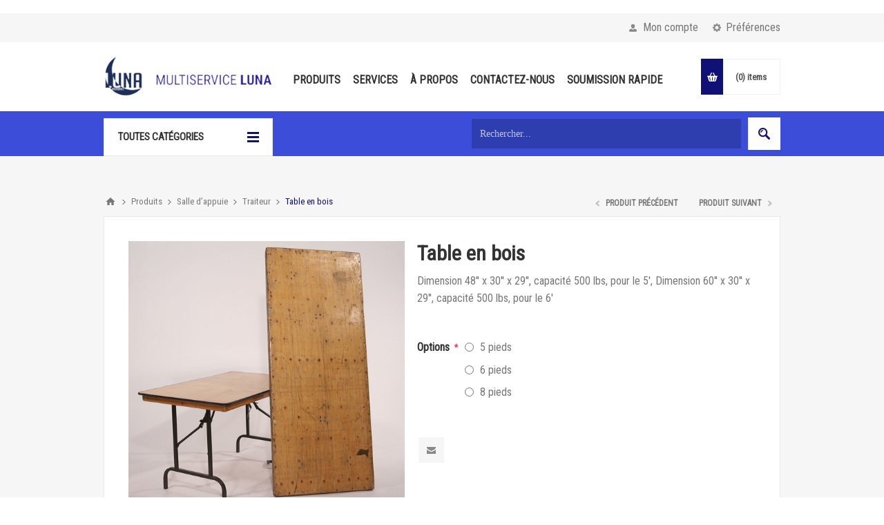

--- FILE ---
content_type: text/html; charset=utf-8
request_url: https://www.multiserviceluna.ca/fr/table-en-bois
body_size: 10826
content:
<!DOCTYPE html>
<html lang="fr"  class="html-product-details-page">
<head>
    <title>Table en bois | Multiservice Luna</title>
    <meta http-equiv="Content-type" content="text/html;charset=UTF-8" />
    <meta name="description" content="Dimension 48&#x27;&#x27; x 30&#x27;&#x27; x 29&#x27;&#x27;, capacit&#xE9; 500 lbs,  pour le 5&#x27;, Dimension 60&#x27;&#x27; x 30&#x27;&#x27; x 29&#x27;&#x27;, capacit&#xE9; 500 lbs, pour le 6&#x27;" />
    <meta name="keywords" content="" />
    <meta name="generator" content="nopCommerce" />
    <meta name="viewport" content="width=device-width, initial-scale=1.0, user-scalable=0, minimum-scale=1.0, maximum-scale=1.0" />
    <link href="https://fonts.googleapis.com/css?family=Roboto+Condensed" rel="stylesheet">
    <meta property="og:type" content="product" />
<meta property="og:title" content="Table en bois" />
<meta property="og:description" content="Dimension 48&#x27;&#x27; x 30&#x27;&#x27; x 29&#x27;&#x27;, capacit&#xE9; 500 lbs,  pour le 5&#x27;, Dimension 60&#x27;&#x27; x 30&#x27;&#x27; x 29&#x27;&#x27;, capacit&#xE9; 500 lbs, pour le 6&#x27;" />
<meta property="og:image" content="https://multiserviceluna.ca/images/thumbs/0003203_table-en-bois_550.jpeg" />
<meta property="og:url" content="https://www.multiserviceluna.ca/fr/table-en-bois" />
<meta property="og:site_name" content="Multiservice Luna" />
<meta property="twitter:card" content="summary" />
<meta property="twitter:site" content="Multiservice Luna" />
<meta property="twitter:title" content="Table en bois" />
<meta property="twitter:description" content="Dimension 48&#x27;&#x27; x 30&#x27;&#x27; x 29&#x27;&#x27;, capacit&#xE9; 500 lbs,  pour le 5&#x27;, Dimension 60&#x27;&#x27; x 30&#x27;&#x27; x 29&#x27;&#x27;, capacit&#xE9; 500 lbs, pour le 6&#x27;" />
<meta property="twitter:image" content="https://multiserviceluna.ca/images/thumbs/0003203_table-en-bois_550.jpeg" />
<meta property="twitter:url" content="https://www.multiserviceluna.ca/fr/table-en-bois" />

    

    <!-- Global site tag (gtag.js) - Google Analytics -->
                <script async src='https://www.googletagmanager.com/gtag/js?id=UA-136780995-1'></script>
                <script>
                  window.dataLayer = window.dataLayer || [];
                  function gtag(){dataLayer.push(arguments);}
                  gtag('js', new Date());

                  gtag('config', 'UA-136780995-1');
                  
                  
                </script>


            <div class="html-widget">
                <!-- Go to www.addthis.com/dashboard to customize your tools -->
<p> </p>
            </div>

    


    <link href="/Themes/Pavilion/Content/css/styles.css" rel="stylesheet" type="text/css" />
<link href="/Themes/Pavilion/Content/css/tables.css" rel="stylesheet" type="text/css" />
<link href="/Themes/Pavilion/Content/css/mobile-only.css" rel="stylesheet" type="text/css" />
<link href="/Themes/Pavilion/Content/css/480.css" rel="stylesheet" type="text/css" />
<link href="/Themes/Pavilion/Content/css/768.css" rel="stylesheet" type="text/css" />
<link href="/Themes/Pavilion/Content/css/1000.css" rel="stylesheet" type="text/css" />
<link href="/Themes/Pavilion/Content/css/1280.css" rel="stylesheet" type="text/css" />
<link href="/Plugins/SevenSpikes.Core/Styles/perfect-scrollbar.min.css" rel="stylesheet" type="text/css" />
<link href="/Plugins/SevenSpikes.Nop.Plugins.PrevNextProduct/Themes/Pavilion/Content/prevnextproduct.css" rel="stylesheet" type="text/css" />
<link href="/Plugins/SevenSpikes.Nop.Plugins.CloudZoom/Themes/Pavilion/Content/cloud-zoom/CloudZoom.css" rel="stylesheet" type="text/css" />
<link href="/Plugins/SevenSpikes.Nop.Plugins.CloudZoom/Styles/carousel/slick-slider-1.6.0.css" rel="stylesheet" type="text/css" />
<link href="/Plugins/SevenSpikes.Nop.Plugins.CloudZoom/Themes/Pavilion/Content/carousel/carousel.css" rel="stylesheet" type="text/css" />
<link href="/lib/magnific-popup/magnific-popup.css" rel="stylesheet" type="text/css" />
<link href="/Plugins/SevenSpikes.Nop.Plugins.MegaMenu/Themes/Pavilion/Content/MegaMenu.css" rel="stylesheet" type="text/css" />
<link href="/Plugins/SevenSpikes.Nop.Plugins.ProductRibbons/Styles/Ribbons.common.css" rel="stylesheet" type="text/css" />
<link href="/Plugins/SevenSpikes.Nop.Plugins.ProductRibbons/Themes/Pavilion/Content/Ribbons.css" rel="stylesheet" type="text/css" />
<link href="/Themes/Pavilion/Content/css/theme.custom-1.css?v=7" rel="stylesheet" type="text/css" />

    <script src="/lib/jquery/jquery-3.3.1.min.js"></script>
<script src="/Plugins/SevenSpikes.Core/Scripts/iOS-12-array-reverse-fix.min.js"></script>

    <link rel="canonical" href="https://www.multiserviceluna.ca/fr/table-en-bois" />

    
    
    <link rel="shortcut icon" href="https://www.multiserviceluna.ca/favicon.ico" />
    
    <!--Powered by nopCommerce - https://www.nopCommerce.com-->
</head>
<body class="notAndroid23 product-details-page-body ">
    



<div class="ajax-loading-block-window" style="display: none">
</div>
<div id="dialog-notifications-success" title="Notification" style="display:none;">
</div>
<div id="dialog-notifications-error" title="Erreur" style="display:none;">
</div>
<div id="dialog-notifications-warning" title="Attention" style="display:none;">
</div>
<div id="bar-notification" class="bar-notification">
    <span class="close" title="Fermer">&nbsp;</span>
</div>



<!--[if lte IE 8]>
    <div style="clear:both;height:59px;text-align:center;position:relative;">
        <a href="http://www.microsoft.com/windows/internet-explorer/default.aspx" target="_blank">
            <img src="/Themes/Pavilion/Content/img/ie_warning.jpg" height="42" width="820" alt="You are using an outdated browser. For a faster, safer browsing experience, upgrade for free today." />
        </a>
    </div>
<![endif]-->


<div class="master-wrapper-page mobile-sticky-logo">
    



<div class="header">
    

    <div class="header-upper">
        <div class="center">
            

                <div class="header-selectors-wrapper">
                    <label>Préférences</label>
                    <div class="header-selectors">
                        
                        
                            <div class="language-selector">
            <select id="customerlanguage" name="customerlanguage" onchange="setLocation(this.value);"><option selected="selected" value="https://www.multiserviceluna.ca/fr/changelanguage/2?returnurl=%2Ffr%2Ftable-en-bois">Fr</option>
<option value="https://www.multiserviceluna.ca/fr/changelanguage/1?returnurl=%2Ffr%2Ftable-en-bois">En</option>
</select>
    </div>

                        
                    </div>
                </div>
                <div class="header-selector-widget" style="display: none;"></div>
            <div class="header-links-wrapper">
                <label>Mon compte</label>
                


<div class="header-links">
    <ul>
        
            <li><a href="/fr/register" class="ico-register">S'enregistrer</a></li>
            <li><a href="/fr/login" class="ico-login modal-login" 
                   data-loginUrl="/fr/login">Connexion</a></li>
                            <li>
                <a href="/fr/wishlist" class="ico-wishlist">
                    <span class="wishlist-label">Liste de souhaits</span>
                    <span class="wishlist-qty">(0)</span>
                </a>
            </li>
        
    </ul>
</div>

            </div>
        </div>
    </div>

    <div class="header-middle">
        <div class="center">
            <div class="header-logo">
                



<a href="/fr" class="logo">


<img alt="Multiservice Luna" src="https://www.multiserviceluna.ca/images/thumbs/0002115.jpeg" /></a>
            </div>
            <div class="header-menu-parent">
                <div class="header-menu categories-in-side-panel">
                    <div class="close-menu">
                        <span>Close</span>
                    </div>
                    



    <ul class="mega-menu"
        data-isRtlEnabled="false"
        data-enableClickForDropDown="false">



<li class=" ">

    <a href="/fr/produits" class="" title="Produits" ><span> Produits</span></a>

</li>




<li class=" ">

    <a href="/fr/nos-services" class="" title="Services" ><span> Services</span></a>

</li>




<li class=" ">

    <a href="/fr/a-propos" class="" title="&#xC0; Propos" ><span> &#xC0; Propos</span></a>

</li>




<li class=" ">

    <a href="/fr/contactus" class="" title="Contactez-Nous" ><span> Contactez-Nous</span></a>

</li>




<li class=" ">

    <a href="/../QuickOrder" class="" title="Soumission Rapide" ><span> Soumission Rapide</span></a>

</li>



<li class="has-sublist mega-menu-categories root-category-items">

        <a class="with-subcategories" href="/fr/alimentaire"><span>Alimentaire</span></a>

        <div class="plus-button"></div>
        <div class="sublist-wrap">
            <ul class="sublist">
                <li class="back-button">
                    <span>Back</span>
                </li>
                
        <li>
            <a class="lastLevelCategory" href="/fr/craft" title="Craft"><span>Craft</span></a>
        </li>
        <li>
            <a class="lastLevelCategory" href="/fr/electro-menager" title="&#xC9;lectrom&#xE9;nager"><span>&#xC9;lectrom&#xE9;nager</span></a>
        </li>
        <li>
            <a class="lastLevelCategory" href="/fr/exterieur" title="Ext&#xE9;rieur"><span>Ext&#xE9;rieur</span></a>
        </li>

            </ul>
        </div>

</li>

<li class="has-sublist mega-menu-categories root-category-items">

        <a class="with-subcategories" href="/fr/cablage"><span>C&#xE2;blage</span></a>

        <div class="plus-button"></div>
        <div class="sublist-wrap">
            <ul class="sublist">
                <li class="back-button">
                    <span>Back</span>
                </li>
                
        <li>
            <a class="lastLevelCategory" href="/fr/distribution-electrique" title="Distribution &#xC9;lectrique"><span>Distribution &#xC9;lectrique</span></a>
        </li>
        <li>
            <a class="lastLevelCategory" href="/fr/cablage-ac" title="AC"><span>AC</span></a>
        </li>
        <li>
            <a class="lastLevelCategory" href="/fr/cablage-joy" title="JOY"><span>JOY</span></a>
        </li>

            </ul>
        </div>

</li>

<li class="has-sublist mega-menu-categories root-category-items">

        <a class="with-subcategories" href="/fr/eclairage"><span>&#xC9;clairage</span></a>

        <div class="plus-button"></div>
        <div class="sublist-wrap">
            <ul class="sublist">
                <li class="back-button">
                    <span>Back</span>
                </li>
                
        <li>
            <a class="lastLevelCategory" href="/fr/lampe" title="Lampe"><span>Lampe</span></a>
        </li>
        <li>
            <a class="lastLevelCategory" href="/fr/trepied" title="Tr&#xE9;pied"><span>Tr&#xE9;pied</span></a>
        </li>

            </ul>
        </div>

</li>

<li class="has-sublist mega-menu-categories root-category-items">

        <a class="with-subcategories" href="/fr/netoyage"><span>Nettoyage</span></a>

        <div class="plus-button"></div>
        <div class="sublist-wrap">
            <ul class="sublist">
                <li class="back-button">
                    <span>Back</span>
                </li>
                
        <li>
            <a class="lastLevelCategory" href="/fr/nettoyage-interieur" title="Nettoyage Int&#xE9;rieur"><span>Nettoyage Int&#xE9;rieur</span></a>
        </li>
        <li>
            <a class="lastLevelCategory" href="/fr/nettoyage-exterieur" title="Nettoyage ext&#xE9;rieur"><span>Nettoyage ext&#xE9;rieur</span></a>
        </li>

            </ul>
        </div>

</li>

<li class="has-sublist mega-menu-categories root-category-items">

        <a class="with-subcategories" href="/fr/outillage"><span>Outillage</span></a>

        <div class="plus-button"></div>
        <div class="sublist-wrap">
            <ul class="sublist">
                <li class="back-button">
                    <span>Back</span>
                </li>
                
        <li>
            <a class="lastLevelCategory" href="/fr/assistance-routiere" title="Assistance routi&#xE8;re"><span>Assistance routi&#xE8;re</span></a>
        </li>
        <li>
            <a class="lastLevelCategory" href="/fr/camp-de-base" title="Camp de base"><span>Camp de base</span></a>
        </li>
        <li>
            <a class="lastLevelCategory" href="/fr/outils" title="Outils"><span>Outils</span></a>
        </li>
        <li>
            <a class="lastLevelCategory" href="/fr/transport" title="Transport"><span>Transport</span></a>
        </li>

            </ul>
        </div>

</li>

<li class="has-sublist mega-menu-categories root-category-items">

        <a class="with-subcategories" href="/fr/plateau"><span>Plateau</span></a>

        <div class="plus-button"></div>
        <div class="sublist-wrap">
            <ul class="sublist">
                <li class="back-button">
                    <span>Back</span>
                </li>
                
        <li>
            <a class="lastLevelCategory" href="/fr/realisation-beach" title="R&#xE9;alisation (beach)"><span>R&#xE9;alisation (beach)</span></a>
        </li>
        <li>
            <a class="lastLevelCategory" href="/fr/intemperie" title="Intemp&#xE9;rie"><span>Intemp&#xE9;rie</span></a>
        </li>

            </ul>
        </div>

</li>

<li class="has-sublist mega-menu-categories root-category-items">

        <a class="with-subcategories" href="/fr/securite"><span>S&#xE9;curit&#xE9;</span></a>

        <div class="plus-button"></div>
        <div class="sublist-wrap">
            <ul class="sublist">
                <li class="back-button">
                    <span>Back</span>
                </li>
                
        <li>
            <a class="lastLevelCategory" href="/fr/securite-routiere" title="S&#xE9;curit&#xE9; routi&#xE8;re"><span>S&#xE9;curit&#xE9; routi&#xE8;re</span></a>
        </li>
        <li>
            <a class="lastLevelCategory" href="/fr/protection-de-lieu-de-tournage" title="Protection de lieu de tournage"><span>Protection de lieu de tournage</span></a>
        </li>

            </ul>
        </div>

</li>

<li class="has-sublist mega-menu-categories root-category-items">

        <a class="with-subcategories" href="/fr/salle-dappuie"><span>Salle d&#x2019;appuie</span></a>

        <div class="plus-button"></div>
        <div class="sublist-wrap">
            <ul class="sublist">
                <li class="back-button">
                    <span>Back</span>
                </li>
                
        <li>
            <a class="lastLevelCategory" href="/fr/ccm" title="C.C.M."><span>C.C.M.</span></a>
        </li>
        <li>
            <a class="lastLevelCategory" href="/fr/traiteur" title="Traiteur"><span>Traiteur</span></a>
        </li>
        <li>
            <a class="lastLevelCategory" href="/fr/loge" title="Loge"><span>Loge</span></a>
        </li>

            </ul>
        </div>

</li>

<li class=" mega-menu-categories root-category-items">

        <a class="" href="/fr/achat-perissable"><span>Achat p&#xE9;rissable</span></a>


</li>
        
    </ul>
    <div class="menu-title"><span>Menu</span></div>
    <ul class="mega-menu-responsive">



<li class=" ">

    <a href="/fr/produits" class="" title="Produits" ><span> Produits</span></a>

</li>




<li class=" ">

    <a href="/fr/nos-services" class="" title="Services" ><span> Services</span></a>

</li>




<li class=" ">

    <a href="/fr/a-propos" class="" title="&#xC0; Propos" ><span> &#xC0; Propos</span></a>

</li>




<li class=" ">

    <a href="/fr/contactus" class="" title="Contactez-Nous" ><span> Contactez-Nous</span></a>

</li>




<li class=" ">

    <a href="/../QuickOrder" class="" title="Soumission Rapide" ><span> Soumission Rapide</span></a>

</li>



<li class="has-sublist mega-menu-categories root-category-items">

        <a class="with-subcategories" href="/fr/alimentaire"><span>Alimentaire</span></a>

        <div class="plus-button"></div>
        <div class="sublist-wrap">
            <ul class="sublist">
                <li class="back-button">
                    <span>Back</span>
                </li>
                
        <li>
            <a class="lastLevelCategory" href="/fr/craft" title="Craft"><span>Craft</span></a>
        </li>
        <li>
            <a class="lastLevelCategory" href="/fr/electro-menager" title="&#xC9;lectrom&#xE9;nager"><span>&#xC9;lectrom&#xE9;nager</span></a>
        </li>
        <li>
            <a class="lastLevelCategory" href="/fr/exterieur" title="Ext&#xE9;rieur"><span>Ext&#xE9;rieur</span></a>
        </li>

            </ul>
        </div>

</li>

<li class="has-sublist mega-menu-categories root-category-items">

        <a class="with-subcategories" href="/fr/cablage"><span>C&#xE2;blage</span></a>

        <div class="plus-button"></div>
        <div class="sublist-wrap">
            <ul class="sublist">
                <li class="back-button">
                    <span>Back</span>
                </li>
                
        <li>
            <a class="lastLevelCategory" href="/fr/distribution-electrique" title="Distribution &#xC9;lectrique"><span>Distribution &#xC9;lectrique</span></a>
        </li>
        <li>
            <a class="lastLevelCategory" href="/fr/cablage-ac" title="AC"><span>AC</span></a>
        </li>
        <li>
            <a class="lastLevelCategory" href="/fr/cablage-joy" title="JOY"><span>JOY</span></a>
        </li>

            </ul>
        </div>

</li>

<li class="has-sublist mega-menu-categories root-category-items">

        <a class="with-subcategories" href="/fr/eclairage"><span>&#xC9;clairage</span></a>

        <div class="plus-button"></div>
        <div class="sublist-wrap">
            <ul class="sublist">
                <li class="back-button">
                    <span>Back</span>
                </li>
                
        <li>
            <a class="lastLevelCategory" href="/fr/lampe" title="Lampe"><span>Lampe</span></a>
        </li>
        <li>
            <a class="lastLevelCategory" href="/fr/trepied" title="Tr&#xE9;pied"><span>Tr&#xE9;pied</span></a>
        </li>

            </ul>
        </div>

</li>

<li class="has-sublist mega-menu-categories root-category-items">

        <a class="with-subcategories" href="/fr/netoyage"><span>Nettoyage</span></a>

        <div class="plus-button"></div>
        <div class="sublist-wrap">
            <ul class="sublist">
                <li class="back-button">
                    <span>Back</span>
                </li>
                
        <li>
            <a class="lastLevelCategory" href="/fr/nettoyage-interieur" title="Nettoyage Int&#xE9;rieur"><span>Nettoyage Int&#xE9;rieur</span></a>
        </li>
        <li>
            <a class="lastLevelCategory" href="/fr/nettoyage-exterieur" title="Nettoyage ext&#xE9;rieur"><span>Nettoyage ext&#xE9;rieur</span></a>
        </li>

            </ul>
        </div>

</li>

<li class="has-sublist mega-menu-categories root-category-items">

        <a class="with-subcategories" href="/fr/outillage"><span>Outillage</span></a>

        <div class="plus-button"></div>
        <div class="sublist-wrap">
            <ul class="sublist">
                <li class="back-button">
                    <span>Back</span>
                </li>
                
        <li>
            <a class="lastLevelCategory" href="/fr/assistance-routiere" title="Assistance routi&#xE8;re"><span>Assistance routi&#xE8;re</span></a>
        </li>
        <li>
            <a class="lastLevelCategory" href="/fr/camp-de-base" title="Camp de base"><span>Camp de base</span></a>
        </li>
        <li>
            <a class="lastLevelCategory" href="/fr/outils" title="Outils"><span>Outils</span></a>
        </li>
        <li>
            <a class="lastLevelCategory" href="/fr/transport" title="Transport"><span>Transport</span></a>
        </li>

            </ul>
        </div>

</li>

<li class="has-sublist mega-menu-categories root-category-items">

        <a class="with-subcategories" href="/fr/plateau"><span>Plateau</span></a>

        <div class="plus-button"></div>
        <div class="sublist-wrap">
            <ul class="sublist">
                <li class="back-button">
                    <span>Back</span>
                </li>
                
        <li>
            <a class="lastLevelCategory" href="/fr/realisation-beach" title="R&#xE9;alisation (beach)"><span>R&#xE9;alisation (beach)</span></a>
        </li>
        <li>
            <a class="lastLevelCategory" href="/fr/intemperie" title="Intemp&#xE9;rie"><span>Intemp&#xE9;rie</span></a>
        </li>

            </ul>
        </div>

</li>

<li class="has-sublist mega-menu-categories root-category-items">

        <a class="with-subcategories" href="/fr/securite"><span>S&#xE9;curit&#xE9;</span></a>

        <div class="plus-button"></div>
        <div class="sublist-wrap">
            <ul class="sublist">
                <li class="back-button">
                    <span>Back</span>
                </li>
                
        <li>
            <a class="lastLevelCategory" href="/fr/securite-routiere" title="S&#xE9;curit&#xE9; routi&#xE8;re"><span>S&#xE9;curit&#xE9; routi&#xE8;re</span></a>
        </li>
        <li>
            <a class="lastLevelCategory" href="/fr/protection-de-lieu-de-tournage" title="Protection de lieu de tournage"><span>Protection de lieu de tournage</span></a>
        </li>

            </ul>
        </div>

</li>

<li class="has-sublist mega-menu-categories root-category-items">

        <a class="with-subcategories" href="/fr/salle-dappuie"><span>Salle d&#x2019;appuie</span></a>

        <div class="plus-button"></div>
        <div class="sublist-wrap">
            <ul class="sublist">
                <li class="back-button">
                    <span>Back</span>
                </li>
                
        <li>
            <a class="lastLevelCategory" href="/fr/ccm" title="C.C.M."><span>C.C.M.</span></a>
        </li>
        <li>
            <a class="lastLevelCategory" href="/fr/traiteur" title="Traiteur"><span>Traiteur</span></a>
        </li>
        <li>
            <a class="lastLevelCategory" href="/fr/loge" title="Loge"><span>Loge</span></a>
        </li>

            </ul>
        </div>

</li>

<li class=" mega-menu-categories root-category-items">

        <a class="" href="/fr/achat-perissable"><span>Achat p&#xE9;rissable</span></a>


</li>
        
    </ul>

                </div>
            </div>
            <div class="flyout-cart-wrapper" id="flyout-cart">
    <a href="/fr/cart" class="cart-trigger">
        <span class="cart-qty">(0)</span>
        <span class="cart-label">items</span>
    </a>
    <div class="flyout-cart">
        <div class="mini-shopping-cart">
            <div class="count">
Votre panier est vide.            </div>
        </div>
    </div>
</div>

        </div>
    </div>
    
    <div class="header-lower">
        <div class="center">
                <span class="category-navigation-title">Toutes catégories</span>
                    <div class="category-navigation-list-wrapper">
                        <ul class="category-navigation-list sticky-flyout"></ul>
                    </div>
            <div class="search-box store-search-box ">
                <form method="get" id="small-search-box-form" action="/fr/search">
    <input type="text" class="search-box-text" id="small-searchterms" autocomplete="off" name="q" placeholder="Rechercher..." aria-label="Chercher dans la boutique" />
    
    <input type="submit" class="button-1 search-box-button" value="Rechercher"/>
        
            
    
</form>
            </div>

        </div>
    </div>
</div>


    
    <div class="overlayOffCanvas"></div>
    <div class="responsive-nav-wrapper-parent">
        <div class="responsive-nav-wrapper">
            <div class="mobile-header-logo">
                <a href="/fr" class="logos">
                    <img src="/Themes/Pavilion/Content/img/Luna_LOGO.png" />
                </a>
            </div>
            <div class="menu-title">
                <span>Menu</span>
            </div>
            <div class="shopping-cart-link">
                <span>Panier</span>
            </div>
            <div class="filters-button">
                <span>Filters</span>
            </div>
            <div class="personal-button" id="header-links-opener">
                <span>Personal menu</span>
            </div>
            <div class="preferences-button" id="header-selectors-opener">
                <span>Préférences</span>
            </div>
            <div class="search-wrap">
                <span>Rechercher</span>
            </div>
        </div>
    </div>
    <div class="master-wrapper-content">
        



<div id="product-ribbon-info" data-productid="1118"
     data-productboxselector=".product-item, .item-holder"
     data-productboxpicturecontainerselector=".picture, .item-picture"
     data-productpagepicturesparentcontainerselector=".product-essential"
     data-productpagebugpicturecontainerselector=".picture"
     data-retrieveproductribbonsurl="/fr/RetrieveProductRibbons">
</div>
        
<div id="color-squares-info"
     data-retrieve-color-squares-url="/PavilionTheme/RetrieveColorSquares"
     data-product-attribute-change-url="/ShoppingCart/ProductDetails_AttributeChange"
     data-productbox-selector=".product-item"
     data-productbox-container-selector=".attribute-squares-wrapper"
     data-productbox-price-selector=".prices .actual-price">
</div>


        
        <div class="breadcrumb">
            <ul itemscope itemtype="http://schema.org/BreadcrumbList">
                
                <li>
                    <span>
                        <a href="/fr">
                            <span>Accueil</span>
                        </a>
                    </span>
                    <span class="delimiter">/</span>
                </li>
                                    <li itemprop="itemListElement" itemscope itemtype="http://schema.org/ListItem">
                        <a href="/fr/produits" itemprop="item">
                            <span itemprop="name">Produits</span>
                        </a>
                        <span class="delimiter">/</span>
                        <meta itemprop="position" content="1" />
                    </li>
                    <li itemprop="itemListElement" itemscope itemtype="http://schema.org/ListItem">
                        <a href="/fr/salle-dappuie" itemprop="item">
                            <span itemprop="name">Salle d&#x2019;appuie</span>
                        </a>
                        <span class="delimiter">/</span>
                        <meta itemprop="position" content="2" />
                    </li>
                    <li itemprop="itemListElement" itemscope itemtype="http://schema.org/ListItem">
                        <a href="/fr/traiteur" itemprop="item">
                            <span itemprop="name">Traiteur</span>
                        </a>
                        <span class="delimiter">/</span>
                        <meta itemprop="position" content="3" />
                    </li>
                
                <li itemprop="itemListElement" itemscope itemtype="http://schema.org/ListItem">
                    <strong class="current-item" itemprop="name">Table en bois</strong>
                    <span itemprop="item" itemscope itemtype="http://schema.org/Thing">
                        <link itemprop="url" href="/fr/table-en-bois">
                    </span>
                    <meta itemprop="position" content="4" />
                    
                </li>
            </ul>
    </div>


            <div class="master-column-wrapper">
            <div class="center-1">
    
    

<!--product breadcrumb-->

<div class="prev-next-wrapper">
    <div class="previous-product">
            <a href="/fr/table-de-coupe-simple"><span class="previous-product-label">Produit précédent</span><span class="previous-product-title">Table de coupe - Simple</span></a>
    </div>
    <div class="next-product">
            <a href="/fr/table-en-plastique"><span class="next-product-label">Produit suivant</span><span class="next-product-title">Table en plastique</span></a>
    </div>
</div>
<div class="page product-details-page">
    <div class="page-body">
        
        <form method="post" id="product-details-form" action="/fr/table-en-bois">
            <div itemscope itemtype="http://schema.org/Product" data-productid="1118">
                <div class="product-essential">
                    
                    



        <input type="hidden" class="cloudZoomPictureThumbnailsInCarouselData"
               data-vertical="false"
               data-numvisible="5"
               data-numScrollable="5"
               data-enable-slider-arrows="true"
               data-enable-slider-dots="false"
               data-size="1"
               data-rtl="false"
               data-responsive-breakpoints-for-thumbnails="[{&quot;breakpoint&quot;:1001,&quot;settings&quot;:{&quot;slidesToShow&quot;:3, &quot;slidesToScroll&quot;:3,&quot;arrows&quot;:true,&quot;dots&quot;:false}},{&quot;breakpoint&quot;:769,&quot;settings&quot;:{&quot;slidesToShow&quot;:4,&quot;slidesToScroll&quot;:4,&quot;arrows&quot;:false,&quot;dots&quot;:true}},{&quot;breakpoint&quot;:400,&quot;settings&quot;:{&quot;slidesToShow&quot;:3,&quot;slidesToScroll&quot;:3,&quot;arrows&quot;:false,&quot;dots&quot;:true}}]"
               data-magnificpopup-counter="%curr% de %total%"
               data-magnificpopup-prev="Précédent (Flèche gauche)"
               data-magnificpopup-next="Suivant (Flèche droite)"
               data-magnificpopup-close="Fermer (esc)"
               data-magnificpopup-loading="Chargement ..." />
    <input type="hidden" class="cloudZoomAdjustPictureOnProductAttributeValueChange"
           data-productid="1118"
           data-isintegratedbywidget="true" />
        <input type="hidden" class="cloudZoomEnableClickToZoom" />
    <div class="gallery sevenspikes-cloudzoom-gallery">
        <div class="picture-wrapper">
            <div class="picture" id="sevenspikes-cloud-zoom" data-zoomwindowelementid=""
                 data-selectoroftheparentelementofthecloudzoomwindow=""
                 data-defaultimagecontainerselector=".product-essential .gallery"
                 data-zoom-window-width="244"
                 data-zoom-window-height="257">
                <a href="https://www.multiserviceluna.ca/images/thumbs/0003203_table-en-bois.jpeg" data-full-image-url="https://www.multiserviceluna.ca/images/thumbs/0003203_table-en-bois.jpeg" class="picture-link" id="zoom1">
                    <img src="https://www.multiserviceluna.ca/images/thumbs/0003203_table-en-bois_550.jpeg" alt="Image sur Table en bois" class="cloudzoom" id="cloudZoomImage"
                         itemprop="image" data-cloudzoom="appendSelector: &#x27;.picture-wrapper&#x27;, zoomPosition: &#x27;inside&#x27;, zoomOffsetX: 0, captionPosition: &#x27;bottom&#x27;, tintOpacity: 0, zoomWidth: 244, zoomHeight: 257, easing: 3, touchStartDelay: true, zoomFlyOut: false, disableZoom: &#x27;auto&#x27;"
                          />
                </a>
            </div>
        </div>
    </div>
                    
                    <div class="overview">
                        
                        
                        <!--manufacturers-->
                        
                        <div class="product-name">
                            <h1 itemprop="name">
                                Table en bois
                            </h1>
                        </div>
                        <!--reviews-->
                            <div class="product-reviews-overview" >
        <div class="product-review-box">
            <div class="rating">
                <div style="width: 0%">
                </div>
            </div>
        </div>

            <div class="product-no-reviews">
                <a href="/fr/productreviews/1118">Soyez le premier à commenter ce produit</a>
            </div>
    </div>

                        <!--price-->
                        <!--rental info-->
                                                    <div class="short-description">
                                Dimension 48'' x 30'' x 29'', capacité 500 lbs,  pour le 5', Dimension 60'' x 30'' x 29'', capacité 500 lbs, pour le 6'
                            </div>
                        <!--SKU, MAN, GTIN, vendor-->
                        <div class="additional-details">
            </div>
                        <!--sample download-->
                        
                        <!--attributes-->
    <div class="attributes">
        <dl>
                <dt id="product_attribute_label_30">
                    <label class="text-prompt">
                        Options
                    </label>
                        <span class="required">*</span>
                                    </dt>
                <dd id="product_attribute_input_30">
                                <ul class="option-list">
                                        <li>
                                            <input id="product_attribute_30_2059" type="radio" name="product_attribute_30" value="2059"
                                                   />
                                            <label for="product_attribute_30_2059">5 pieds</label>

                                        </li>
                                        <li>
                                            <input id="product_attribute_30_2061" type="radio" name="product_attribute_30" value="2061"
                                                   />
                                            <label for="product_attribute_30_2061">6 pieds</label>

                                        </li>
                                        <li>
                                            <input id="product_attribute_30_2192" type="radio" name="product_attribute_30" value="2192"
                                                   />
                                            <label for="product_attribute_30_2192">8 pieds</label>

                                        </li>
                                </ul>
                                
                </dd>
        </dl>
        
    </div>
        
                        <!--gift card-->
                        <!--availability-->
                        
                        <!--add to cart-->
                        <!--wishlist, compare, email a friend-->
                        <div class="overview-buttons">
                            
                            
                                <div class="email-a-friend">
        <input type="button" value="Envoyer à un ami" class="button-2 email-a-friend-button" onclick="setLocation('/fr/productemailafriend/1118')" />
    </div>

                            
                        </div>
                        
                    </div>
                    <div class="overview-bottom">
                        <!--sharing-->




<div class="product-social-buttons">
    <label>Partager:</label>
    <ul class="social-sharing">
        <li class="twitter">
            <!-- Twitter -->
            <a href="javascript:openShareWindow('https://twitter.com/share?url=https://www.multiserviceluna.ca/table-en-bois')">
                <span class="flip"></span>
                <span class="flop"></span>
            </a>
        </li>
        <li class="facebook">
            <!-- Facebook -->
            <a href="javascript:openShareWindow('https://www.facebook.com/sharer.php?u=https://www.multiserviceluna.ca/table-en-bois')">
                <span class="flip"></span>
                <span class="flop"></span>
            </a>
        </li>
        <li class="pinterest">
            <!-- Pinterest -->
            <a href="javascript:void((function()%7Bvar%20e=document.createElement('script');e.setAttribute('type','text/javascript');e.setAttribute('charset','UTF-8');e.setAttribute('src','http://assets.pinterest.com/js/pinmarklet.js?r='+Math.random()*99999999);document.body.appendChild(e)%7D)());">
                <span class="flip"></span>
                <span class="flop"></span>
            </a>
        </li>
        <li class="google">
            <!-- Google+ -->
            <a href="javascript:openShareWindow('https://plus.google.com/share?url=https://www.multiserviceluna.ca/table-en-bois')">
                <span class="flip"></span>
                <span class="flop"></span>
            </a>
        </li>
    </ul>

    
</div>
                        <!--delivery-->
                        
                    </div>
                </div>
                

                
                <div class="product-collateral">
                    
                    
                </div>
                    <div class="also-purchased-products-grid product-grid">
        <div class="title">
            <strong>Les clients ayant acheté cet article ont également acheté :</strong>
        </div>
        <div class="item-grid">
                <div class="item-box">


<div class="product-item" data-productid="1116">
    <div class="picture">
        <a href="/fr/chaise-samsonite" title="Agrandir l&#x27;image de Chaise Samsonite">


    <img src="[data-uri]"
         data-lazyloadsrc="https://multiserviceluna.ca/images/thumbs/0003228_chaise-samsonite_415.jpeg" alt="Image de Chaise Samsonite" title="Agrandir l&#x27;image de Chaise Samsonite"/>
        </a>
    </div>
    <div class="details">
            <div class="product-rating-box" title="0 commentaire(s)">
                <div class="rating">
                    <div style="width: 0%">
                    </div>
                </div>
            </div>
        <div class="attribute-squares-wrapper"></div>
        <h2 class="product-title">
            <a href="/fr/chaise-samsonite">Chaise Samsonite</a>
        </h2>
            <div class="sku">
                STR-000
            </div>
            <div class="add-info">
                
                <div class="prices">
                </div>
                

                <div class="description">
                    Capacité 400 lbs, dimension siège 17,75” x 17,75”

Ajouter le Chariot pour faciliter le transport de 50 chaise à la fois.
Voir dans le section en bas  <<Produits similaires>>
                </div>
                <div class="buttons-lower">
                </div>

                <div class="buttons-upper">
                                    </div>

                
            </div>
    </div>
</div>
</div>
                <div class="item-box">


<div class="product-item" data-productid="1117">
    <div class="picture">
        <a href="/fr/table-en-plastique" title="Agrandir l&#x27;image de Table en plastique">


    <img src="[data-uri]"
         data-lazyloadsrc="https://multiserviceluna.ca/images/thumbs/0003202_table-en-plastique_415.jpeg" alt="Image de Table en plastique" title="Agrandir l&#x27;image de Table en plastique"/>
        </a>
    </div>
    <div class="details">
            <div class="product-rating-box" title="0 commentaire(s)">
                <div class="rating">
                    <div style="width: 0%">
                    </div>
                </div>
            </div>
        <div class="attribute-squares-wrapper"></div>
        <h2 class="product-title">
            <a href="/fr/table-en-plastique">Table en plastique</a>
        </h2>
            <div class="sku">
                STR-001
            </div>
            <div class="add-info">
                
                <div class="prices">
                </div>
                

                <div class="description">
                    Dimension 48" x 24'' x 29'', capacité 500 lbs
                </div>
                <div class="buttons-lower">
                </div>

                <div class="buttons-upper">
                                    </div>

                
            </div>
    </div>
</div>
</div>
                <div class="item-box">


<div class="product-item" data-productid="3115">
    <div class="picture">
        <a href="/fr/panneau-sandwich-2" title="Agrandir l&#x27;image de Panneau Sandwich">


    <img src="[data-uri]"
         data-lazyloadsrc="https://multiserviceluna.ca/images/thumbs/0003341_panneau-sandwich_415.jpeg" alt="Image de Panneau Sandwich" title="Agrandir l&#x27;image de Panneau Sandwich"/>
        </a>
    </div>
    <div class="details">
            <div class="product-rating-box" title="0 commentaire(s)">
                <div class="rating">
                    <div style="width: 0%">
                    </div>
                </div>
            </div>
        <div class="attribute-squares-wrapper"></div>
        <h2 class="product-title">
            <a href="/fr/panneau-sandwich-2">Panneau Sandwich</a>
        </h2>
            <div class="sku">
                SPT-012
            </div>
            <div class="add-info">
                
                <div class="prices">
                </div>
                

                <div class="description">
                    Panneaux en bois reliés d'une chaine, utiliser pour accrocher des panneaux de signalisation. Peut accrocher jusqu'à 4 panneaux de signalisation par côté. Dimension 18'' x 24''
                </div>
                <div class="buttons-lower">
                </div>

                <div class="buttons-upper">
                                    </div>

                
            </div>
    </div>
</div>
</div>
                <div class="item-box">


<div class="product-item" data-productid="1113">
    <div class="picture">
        <a href="/fr/rack-a-linge" title="Agrandir l&#x27;image de Rack &#xE0; linge">


    <img src="[data-uri]"
         data-lazyloadsrc="https://multiserviceluna.ca/images/thumbs/0003196_rack-a-linge_415.jpeg" alt="Image de Rack &#xE0; linge" title="Agrandir l&#x27;image de Rack &#xE0; linge"/>
        </a>
    </div>
    <div class="details">
            <div class="product-rating-box" title="0 commentaire(s)">
                <div class="rating">
                    <div style="width: 0%">
                    </div>
                </div>
            </div>
        <div class="attribute-squares-wrapper"></div>
        <h2 class="product-title">
            <a href="/fr/rack-a-linge">Rack &#xE0; linge</a>
        </h2>
            <div class="sku">
                SCC-010
            </div>
            <div class="add-info">
                
                <div class="prices">
                </div>
                

                <div class="description">
                    En S : Hauteur 69'', longueur 60'', largeur 22'', s'empile facilement de côté, roue pleine de 4'' pour un déplacement aisé sur toute surface.

Atelier: Hauteur 70'', longueur 66'', largeur 22,5'', s'empile facilement de côté, roue pleine de 3'' pour un déplacement en studio. 

Pliant: Hauteur ajustable de 55, 60 et 65'', longueur 48'' avec deux tiges gigognes de 12'', largeur 22'', pliable pour un transport facile, monté sur 4 roulettes
                </div>
                <div class="buttons-lower">
                </div>

                <div class="buttons-upper">
                                    </div>

                
            </div>
    </div>
</div>
</div>
                <div class="item-box">


<div class="product-item" data-productid="1105">
    <div class="picture">
        <a href="/fr/chaise-ccm" title="Agrandir l&#x27;image de Chaise CCM">


    <img src="[data-uri]"
         data-lazyloadsrc="https://www.multiserviceluna.ca/images/thumbs/0003193_chaise-ccm_415.jpeg" alt="Image de Chaise CCM" title="Agrandir l&#x27;image de Chaise CCM"/>
        </a>
    </div>
    <div class="details">
            <div class="product-rating-box" title="0 commentaire(s)">
                <div class="rating">
                    <div style="width: 0%">
                    </div>
                </div>
            </div>
        <div class="attribute-squares-wrapper"></div>
        <h2 class="product-title">
            <a href="/fr/chaise-ccm">Chaise CCM</a>
        </h2>
            <div class="sku">
                SCC-001
            </div>
            <div class="add-info">
                
                <div class="prices">
                </div>
                

                <div class="description">
                    En bois, tissue noir, dimension siège 24” x 18'', hauteur de 17,5'', capacité de 225 lbs et hauteur de 31,1'', capacité de 225 lbs
                </div>
                <div class="buttons-lower">
                </div>

                <div class="buttons-upper">
                                    </div>

                
            </div>
    </div>
</div>
</div>
        </div>
    </div>

                    <div class="related-products-grid product-grid">
        <div class="title">
            <strong>Produits similaires</strong>
        </div>
        <div class="item-grid">
                <div class="item-box">


<div class="product-item" data-productid="1118">
    <div class="picture">
        <a href="/fr/table-en-bois" title="Agrandir l&#x27;image de Table en bois">


    <img src="[data-uri]"
         data-lazyloadsrc="https://multiserviceluna.ca/images/thumbs/0003203_table-en-bois_415.jpeg" alt="Image de Table en bois" title="Agrandir l&#x27;image de Table en bois"/>
        </a>
    </div>
    <div class="details">
            <div class="product-rating-box" title="0 commentaire(s)">
                <div class="rating">
                    <div style="width: 0%">
                    </div>
                </div>
            </div>
        <div class="attribute-squares-wrapper"></div>
        <h2 class="product-title">
            <a href="/fr/table-en-bois">Table en bois</a>
        </h2>
            <div class="sku">
                STR-002
            </div>
            <div class="add-info">
                
                <div class="prices">
                </div>
                

                <div class="description">
                    Dimension 48'' x 30'' x 29'', capacité 500 lbs,  pour le 5', Dimension 60'' x 30'' x 29'', capacité 500 lbs, pour le 6'
                </div>
                <div class="buttons-lower">
                </div>

                <div class="buttons-upper">
                                    </div>

                
            </div>
    </div>
</div>
</div>
                <div class="item-box">


<div class="product-item" data-productid="1119">
    <div class="picture">
        <a href="/fr/table-de-coupe-simple" title="Agrandir l&#x27;image de Table de coupe - Simple">


    <img src="[data-uri]"
         data-lazyloadsrc="https://multiserviceluna.ca/images/thumbs/0003310_table-de-coupe-simple_415.jpeg" alt="Image de Table de coupe - Simple" title="Agrandir l&#x27;image de Table de coupe - Simple"/>
        </a>
    </div>
    <div class="details">
            <div class="product-rating-box" title="0 commentaire(s)">
                <div class="rating">
                    <div style="width: 0%">
                    </div>
                </div>
            </div>
        <div class="attribute-squares-wrapper"></div>
        <h2 class="product-title">
            <a href="/fr/table-de-coupe-simple">Table de coupe - Simple</a>
        </h2>
            <div class="sku">
                STR-003
            </div>
            <div class="add-info">
                
                <div class="prices">
                </div>
                

                <div class="description">
                    Pour fabrication de costume, dimension 60'' x 84'' x 39'', tablette sous la table. Installation par nos soins
                </div>
                <div class="buttons-lower">
                </div>

                <div class="buttons-upper">
                                    </div>

                
            </div>
    </div>
</div>
</div>
                <div class="item-box">


<div class="product-item" data-productid="1116">
    <div class="picture">
        <a href="/fr/chaise-samsonite" title="Agrandir l&#x27;image de Chaise Samsonite">


    <img src="[data-uri]"
         data-lazyloadsrc="https://multiserviceluna.ca/images/thumbs/0003228_chaise-samsonite_415.jpeg" alt="Image de Chaise Samsonite" title="Agrandir l&#x27;image de Chaise Samsonite"/>
        </a>
    </div>
    <div class="details">
            <div class="product-rating-box" title="0 commentaire(s)">
                <div class="rating">
                    <div style="width: 0%">
                    </div>
                </div>
            </div>
        <div class="attribute-squares-wrapper"></div>
        <h2 class="product-title">
            <a href="/fr/chaise-samsonite">Chaise Samsonite</a>
        </h2>
            <div class="sku">
                STR-000
            </div>
            <div class="add-info">
                
                <div class="prices">
                </div>
                

                <div class="description">
                    Capacité 400 lbs, dimension siège 17,75” x 17,75”

Ajouter le Chariot pour faciliter le transport de 50 chaise à la fois.
Voir dans le section en bas  <<Produits similaires>>
                </div>
                <div class="buttons-lower">
                </div>

                <div class="buttons-upper">
                                    </div>

                
            </div>
    </div>
</div>
</div>
        </div>
    </div>

            </div>
        <input name="__RequestVerificationToken" type="hidden" value="CfDJ8CmPwj2DqntEjDO_KV-ZeshxhCU-vaYUYbkkaAD2Va3VdTpvGmR9aSIHJLw-cdeSoUxqFWfqUdo_1IvtvOEIwcYEHB8DLHSt5JfTksl8OH9_SC3I_8w8rfaIF2ivxZIVUNB75qkQmx2O3nXUxeD8PyE" /></form>
        

            <div class="html-widget">
                <h2 class="title">NOS SERVICES</h2>
<div class="block">
<div class="block-img"><img src="/images/uploaded/icons/Luna_ICON_Livraison_65X65px.png" alt="Livraision:Livraison et pick-up à Montréal, Laval et Longueuil. Ailleurs sur demande." width="40" height="40" /></div>
<div class="block-content">
<h3>LIVRAISON</h3>
<p>Livraison et pick-up à Montréal, Laval et Longueuil. Ailleurs sur demande.</p>
</div>
</div>
<div class="block">
<div class="block-img"><img src="/images/uploaded/icons/Luna_ICON_Installation_65X65px.png" alt="INSTALLATION:Installation d’atelier costume, loges pour comédiens, étagères et protection de lieu de tournage." width="40" height="40" /></div>
<div class="block-content">
<h3>INSTALLATION</h3>
<p>Installation d’atelier costume, loges pour comédiens, étagères et protection de lieu de tournage.</p>
</div>
</div>
<div class="block">
<div class="block-img"><img src="/images/uploaded/icons/Luna_ICON_Preparation_65X65px.png" alt="PRÉPARATION:Préparation de camion (RIG), régie, accessoire, costume, caméra." width="40" height="40" /></div>
<div class="block-content">
<h3>PRÉPARATION</h3>
<p>Préparation de camion (RIG), régie, accessoire, costume, caméra.</p>
</div>
</div>
<div class="block">
<div class="block-img"><img src="/images/uploaded/icons/Luna_ICON_Consultation_65X65px.png" alt="CONSULTATION:Consultation, expertise régie, qualité et efficacité matériel, évaluation des besoins. " width="40" height="40" /></div>
<div class="block-content">
<h3>CONSULTATION</h3>
<p>Consultation, expertise régie, qualité et efficacité matériel, évaluation des besoins.</p>
</div>
</div>
<div class="nos-savoir-plus"><button><a href="/our-services">SAVOIR PLUS</a></button></div>
            </div>

    </div>
</div>

    
</div>

        </div>
        
    </div>

    



<div class="footer">
    <div class="footer-upper">
        <div class="center">
            
            



<ul class="social-sharing">
            <li class="facebook"><a target="_blank" href="https://www.facebook.com/multiserviceluna/"></a></li>
                        </ul>
        </div>
    </div>
    <div class="footer-middle">
        <div class="center">
            <div class="footer-block">
                <div class="title">
                    <strong>MULTISERVICE LUNA</strong>
                </div>
                <ul class="list" id="list">
                    <li>
                        <span>Location d’équipement de régie pour les plateaux de film et de télévision</span>
                    </li>
                </ul>
            </div>
            <div class="footer-block">
                <div class="title">
                    <strong>Information</strong>
                </div>
                <ul class="list">
                        <li><a href="/fr/a-propos">&#xC0; Propos</a></li>
                </ul>
            </div>
            <div class="footer-block">
                <div class="title">
                    <strong>Service client</strong>
                </div>
                <ul class="list">
                        <li><a href="/fr/nos-services">Services</a></li>
                        <li><a href="/fr/condition-de-service">Conditions de services</a></li>
                </ul>
            </div>
            <div class="footer-block">
                <div class="title">
                    <strong>Mon compte</strong>
                </div>
                <ul class="list">
                        <li><a href="/fr/customer/info">Mon compte</a></li>
                                            <li><a href="/fr/customer/addresses">Mes adresses</a></li>
                                            <li><a href="/fr/order/history">Mes commandes</a></li>
                                            <li><a href="/fr/cart">Panier</a></li>
                                            <li><a href="/fr/wishlist">Liste de souhaits</a></li>
                                                                            </ul>
            </div>
            <div class="footer-block quick-contact">
                <div class="title">
                    <strong>CONTACTEZ NOUS</strong>
                </div>
                <ul class="list">
                    <li class="address"><a href="https://goo.gl/maps/bHwJtHUQCPgyj1n88" target="_blank"><span>2331 Dandurand, suite 101, Montréal, QC, H2G 3C5</span></a></li>
                    <li class="email"><span><a href="/cdn-cgi/l/email-protection" class="__cf_email__" data-cfemail="95d8e0f9e1fce6f0e7e3fcf6f0f9e0fbf4d5f2f8f4fcf9bbf6faf8">[email&#160;protected]</a>	</span></li>
                    <li class="phone"><span>514-939-6023</span></li>
                </ul>
            </div>
        </div>
    </div>
    <div class="footer-lower">
        <div class="center">
            <div class="footer-disclaimer">
                Copyright © 2026 Multiservice Luna. Tous droits réservés.
            </div>
                <div class="footer-powered-by">
                    Powered by <a href="https://www.nopcommerce.com/">nopCommerce</a>
                </div>
            
            <div class="footer-store-theme">
                
            </div>
        </div>
    </div>
    
</div>

</div>




    
    <script data-cfasync="false" src="/cdn-cgi/scripts/5c5dd728/cloudflare-static/email-decode.min.js"></script><script src="/lib/jquery-validate/jquery.validate-v1.17.0/jquery.validate.min.js"></script>
<script src="/lib/jquery-validate/jquery.validate.unobtrusive-v3.2.10/jquery.validate.unobtrusive.min.js"></script>
<script src="/lib/jquery-ui/jquery-ui-1.12.1.custom/jquery-ui.min.js"></script>
<script src="/lib/jquery-migrate/jquery-migrate-3.0.1.min.js"></script>
<script src="/js/public.common.js"></script>
<script src="/js/public.ajaxcart.js"></script>
<script src="/Plugins/SevenSpikes.Core/Scripts/cloudzoom.core.min.js"></script>
<script src="/Plugins/SevenSpikes.Nop.Plugins.CloudZoom/Scripts/CloudZoom.min.js"></script>
<script src="/Plugins/SevenSpikes.Nop.Plugins.CloudZoom/Scripts/carousel/slick-slider-1.6.0.min.js"></script>
<script src="/lib/magnific-popup/jquery.magnific-popup.min.js"></script>
<script src="/Plugins/SevenSpikes.Core/Scripts/sevenspikes.core.min.js"></script>
<script src="/Plugins/SevenSpikes.Nop.Plugins.MegaMenu/Scripts/MegaMenu.min.js"></script>
<script src="/Plugins/SevenSpikes.Core/Scripts/jquery.json-2.4.min.js"></script>
<script src="/Plugins/SevenSpikes.Nop.Plugins.ProductRibbons/Scripts/ProductRibbons.min.js"></script>
<script src="/Plugins/SevenSpikes.Core/Scripts/color-squares.min.js"></script>
<script src="/Plugins/SevenSpikes.Core/Scripts/footable.min.js"></script>
<script src="/Plugins/SevenSpikes.Core/Scripts/perfect-scrollbar.min.js"></script>
<script src="/Plugins/SevenSpikes.Core/Scripts/sevenspikes.theme.ex.min.js"></script>
<script src="/Themes/Pavilion/Content/scripts/pavilion.js"></script>

    <div id="goToTop"></div>
    <script>
                                    $(document).ready(function() {
                                        showHideRadioQuantity("product_attribute_30");
                                    });
                                </script>
<script>
            function showHideDropdownQuantity(id) {
                $('select[name=' + id + '] > option').each(function() {
                    $('#' + id + '_' + this.value + '_qty_box').hide();
                });
                $('#' + id + '_' + $('select[name=' + id + '] > option:selected').val() + '_qty_box').css('display', 'inline-block');
            };

            function showHideRadioQuantity(id) {
                $('input[name=' + id + ']:radio').each(function() {
                    $('#' + $(this).attr('id') + '_qty_box').hide();
                });
                $('#' + id + '_' + $('input[name=' + id + ']:radio:checked').val() + '_qty_box').css('display', 'inline-block');
            };

            function showHideCheckboxQuantity(id) {
                if ($('#' + id).is(':checked'))
                    $('#' + id + '_qty_box').css('display', 'inline-block');
                else
                    $('#' + id + '_qty_box').hide();
            };
        </script>
<script>
            function attribute_change_handler_1118() {
                $.ajax({
                    cache: false,
                    url: '/shoppingcart/productdetails_attributechange?productId=1118&validateAttributeConditions=False&loadPicture=True',
                    data: $('#product-details-form').serialize(),
                    type: 'post',
                    success: function(data) {
                        if (data.price) {
                            $('.price-value-1118').text(data.price);
                        }
                        if (data.basepricepangv) {
                            $('#base-price-pangv-1118').text(data.basepricepangv);
                        }else {
                            $('#base-price-pangv-1118').hide();
                        }
                        if (data.sku) {
                            $('#sku-1118').text(data.sku).parent(".sku").show();
                        } else {
                            $('#sku-1118').parent(".sku").hide();
                        }
                        if (data.mpn) {
                            $('#mpn-1118').text(data.mpn).parent(".manufacturer-part-number").show();
                        } else {
                            $('#mpn-1118').parent(".manufacturer-part-number").hide();
                        }
                        if (data.gtin) {
                            $('#gtin-1118').text(data.gtin).parent(".gtin").show();
                        } else {
                            $('#gtin-1118').parent(".gtin").hide();
                        }
                        if (data.stockAvailability) {
                            $('#stock-availability-value-1118').text(data.stockAvailability);
                        }
                        if (data.enabledattributemappingids) {
                            for (var i = 0; i < data.enabledattributemappingids.length; i++) {
                                $('#product_attribute_label_' + data.enabledattributemappingids[i]).show();
                                $('#product_attribute_input_' + data.enabledattributemappingids[i]).show();
                            }
                        }
                        if (data.disabledattributemappingids) {
                            for (var i = 0; i < data.disabledattributemappingids.length; i++) {
                                $('#product_attribute_label_' + data.disabledattributemappingids[i]).hide();
                                $('#product_attribute_input_' + data.disabledattributemappingids[i]).hide();
                            }
                        }
                        if (data.pictureDefaultSizeUrl) {
                            $('#main-product-img-1118').attr("src", data.pictureDefaultSizeUrl);
                        }
                        if (data.pictureFullSizeUrl) {
                            $('#main-product-img-lightbox-anchor-1118').attr("href", data.pictureFullSizeUrl);
                        }
                        if (data.message) {
                            alert(data.message);
                        }
                        $(document).trigger({ type: "product_attributes_changed", changedData: data });
                    }
                });
            }
            $(document).ready(function() {
                attribute_change_handler_1118();
                $('#product_attribute_30_2059').on('click', function(){attribute_change_handler_1118();});
$('#product_attribute_30_2061').on('click', function(){attribute_change_handler_1118();});
$('#product_attribute_30_2192').on('click', function(){attribute_change_handler_1118();});

            });
        </script>
<script type="text/javascript">
        function openShareWindow(url) {
            var winWidth = 520;
            var winHeight = 400;
            var winTop = (screen.height / 2) - (winHeight / 2);
            var winLeft = (screen.width / 2) - (winWidth / 2);

            window.open(url, 'sharer', 'top=' + winTop + ',left=' + winLeft + ',toolbar=0,status=0,width=' + winWidth + ',height=' + winHeight);
        }
    </script>
<script type="text/javascript">   

    $(document).ready(function () {
        // We need to trigger an event, in order for the lazy loading to work. The default event is scroll, which is not useful in this case
        $(".category-navigation-list").on("mouseenter", function () {
            $("img.lazy").each(function () {
                var that = $(this);

                that.attr('src', that.attr('data-original'));
            });
        });
    });

</script>
<script>
            $("#small-search-box-form").on("submit", function(event) {
                if ($("#small-searchterms").val() == "") {
                    alert('Entrez les mots cl\u00E9s \u00E0 rechercher');
                    $("#small-searchterms").focus();
                    event.preventDefault();
                }
            });
        </script>
<script>
            $(document).ready(function() {
                var showLinkToResultSearch;
                var searchText;
                $('#small-searchterms').autocomplete({
                        delay: 500,
                        minLength: 3,
                        source: '/fr/catalog/searchtermautocomplete',
                        appendTo: '.search-box',
                        select: function(event, ui) {
                            $("#small-searchterms").val(ui.item.label);
                            setLocation(ui.item.producturl);
                            return false;
                    },
                    //append link to the end of list
                    open: function(event, ui) {
                        //display link to search page
                        if (showLinkToResultSearch) {
                            searchText = document.getElementById("small-searchterms").value;
                            $(".ui-autocomplete").append("<li class=\"ui-menu-item\" role=\"presentation\"><a href=\"/search?q=" + searchText + "\">Voir tous les résultats</a></li>");
                        }
                    }
                })
                .data("ui-autocomplete")._renderItem = function(ul, item) {
                    var t = item.label;
                    showLinkToResultSearch = item.showlinktoresultsearch;
                    //html encode
                    t = htmlEncode(t);
                    return $("<li></li>")
                        .data("item.autocomplete", item)
                        .append("<a><img src='" + item.productpictureurl + "'><span>" + t + "</span></a>")
                        .appendTo(ul);
                };
            });
        </script>
<script>
        AjaxCart.init(false, '.header-links .cart-qty', '.header-links .wishlist-qty', '#flyout-cart');
    </script>

<script defer src="https://static.cloudflareinsights.com/beacon.min.js/vcd15cbe7772f49c399c6a5babf22c1241717689176015" integrity="sha512-ZpsOmlRQV6y907TI0dKBHq9Md29nnaEIPlkf84rnaERnq6zvWvPUqr2ft8M1aS28oN72PdrCzSjY4U6VaAw1EQ==" data-cf-beacon='{"version":"2024.11.0","token":"24ff6069b98c4c0791b1251dfeb254ed","r":1,"server_timing":{"name":{"cfCacheStatus":true,"cfEdge":true,"cfExtPri":true,"cfL4":true,"cfOrigin":true,"cfSpeedBrain":true},"location_startswith":null}}' crossorigin="anonymous"></script>
</body>
</html>


--- FILE ---
content_type: text/css
request_url: https://www.multiserviceluna.ca/Themes/Pavilion/Content/css/mobile-only.css
body_size: 4974
content:
@media all and (max-width: 1024px) {

    .category-page .page-body .product-list .item-grid .item-box .product-item .details .product-title a {
        max-height: 41px;
        overflow: hidden;
    }

    .admin-header-links {
        position: fixed;
        top: 0;
        z-index: 1030;
        width: 100%;
        background-color: #00a1b1;
        color: #fff;
    }

    .header-upper {
        display: none;
    }

    .header .header-logo {
        position: absolute;
        top: 53px;
        z-index: 1020;
        width: 100%;
        height: 110px;
        background-color: #fff;
        line-height: 110px;
    }

    .responsive-nav-wrapper-parent {
        position: fixed;
        top: 0;
        z-index: 1020;
        width: 100%;
        height: 53px !important; /*override inline height*/
        border-top: 3px solid #00a1b1;
        box-shadow: 0 3px 5px rgba(0,0,0,0.1);
        background-color: #fff;
    }

    .admin-header-links ~ .header .header-logo {
        top: 95px;
    }

    .admin-header-links ~ .responsive-nav-wrapper-parent {
        /*top: 42px;*/
        top: 42px !important;
    }

    .mobile-sticky-logo .header .header-logo {
        position: fixed;
        top: 0;
        display: none;
    }

    .mobile-sticky-logo .responsive-nav-wrapper-parent {
        /*top: 110px;*/
        top: 0px;
    }

    .mobile-sticky-logo .admin-header-links ~ .header .header-logo {
        top: 42px;
        display: none;
    }

    .mobile-sticky-logo .admin-header-links ~ .responsive-nav-wrapper-parent {
        top: 152px;
    }

    .two-columns-area {
        margin: 160px 0 25px;
    }

    .admin-header-links ~ .two-columns-area {
        /*margin-top: 205px;*/
        margin-top: 96px;
    }

    .master-wrapper-content {
        margin-top: 160px;
        padding: 25px 20px;
    }

    .admin-header-links ~ .master-wrapper-content {
        margin-top: 205px;
    }

    .two-columns-area ~ .master-wrapper-content {
        margin-top: 0 !important; /*important because of demo-strip*/
    }

    /* RESPONSIVE NAV WRAPPER */

    .responsive-nav-wrapper {
        position: relative;
        text-align: center;
        font-size: 0;
    }

        .responsive-nav-wrapper:after {
            content: "";
            display: block;
            clear: both;
        }

        .responsive-nav-wrapper > div {
            display: inline-block;
            border-right: 1px solid #eee;
            background-color: #f74258;
            background-image: url('../img/mobile-sprite.png');
            background-repeat: no-repeat;
            vertical-align: middle;
        }

            .responsive-nav-wrapper > div:first-child {
                border-left: 1px solid #eee;
            }

        .responsive-nav-wrapper div.menu-title {
            background-position: 0 center;
        }

        .responsive-nav-wrapper div.shopping-cart-link {
            background-position: -55px center;
        }

        .responsive-nav-wrapper div.personal-button {
            background-position: -108px center;
        }

        .responsive-nav-wrapper div.preferences-button {
            background-position: -162px center;
        }

        .responsive-nav-wrapper div.search-wrap {
            background-position: -216px center;
        }

        .responsive-nav-wrapper div.filters-button {
            display: none;
            background-position: -271px center;
        }

        .responsive-nav-wrapper > div > span,
        .responsive-nav-wrapper > div > a {
            display: block;
            width: 52px;
            height: 50px;
            font-size: 0;
        }

    /* RESPONSIVE MENU */

    .ps-container > .ps-scrollbar-y-rail {
        visibility: hidden !important;
    }

    .scrollYRemove {
        overflow: hidden !important;
        -ms-touch-action: none !important;
        -webkit-overflow-scrolling: touch !important;
    }

    .overlayOffCanvas {
        display: none;
        position: fixed;
        top: 0;
        left: 0;
        bottom: 0;
        width: 100%;
        height: 100%;
        background: rgba(0,0,0,0);
        z-index: 1060;
    }

        .overlayOffCanvas.show {
            background: rgba(0,0,0,0.6);
        }

    .header-menu {
        position: fixed;
        top: 0;
        left: 0;
        width: 320px;
        height: 100%;
        text-align: left;
        background-color: #f6f6f6;
        overflow: hidden;
        z-index: 1070;
        transition: all 0.5s ease;
    }

    .notAndroid23 .header-menu {
        -webkit-transform: translate(-320px);
        -ms-transform: translate(-320px);
        transform: translate(-320px);
    }

    .android23 .header-menu {
        left: -320px;
    }

    .header-menu.open {
        box-shadow: 1px 0 5px rgba(0,0,0,0.5);
    }

    .notAndroid23 .header-menu.open {
        -webkit-transform: translate(0);
        -ms-transform: translate(0);
        transform: translate(0);
    }

    .android23 .header-menu.open {
        left: 0;
    }

    .header-menu .close-menu,
    .header-menu .back-button {
        background-color: #f6f6f6;
        cursor: pointer;
    }

        .header-menu .close-menu span,
        .header-menu .back-button span {
            display: block;
            height: 50px;
            background: url('../img/close.png') right center no-repeat;
            font-size: 0;
        }

    .header-menu > ul li {
        background: #fff;
    }

        .header-menu > ul li:after {
            content: "";
            display: block;
            clear: both;
        }

        .header-menu > ul li > a,
        .header-menu > ul li > span {
            display: block;
            position: relative;
            z-index: 0;
            padding: 20px;
            line-height: 19px;
            color: #333;
            font-size: 15px;
            font-weight: bold;
            text-transform: uppercase;
        }

        .header-menu > ul li > .with-subcategories {
            width: 270px;
            float: left;
        }

    .plus-button {
        position: relative;
        z-index: 1;
        float: right;
        width: 50px;
        height: 60px;
        background: #f74258 url('../img/pointer-color.png') center no-repeat;
        cursor: pointer;
    }

    .header-menu .sublist-wrap {
        position: fixed;
        z-index: 2;
        top: 0;
        left: 0;
        width: 320px;
        height: 100%;
        background-color: #f6f6f6;
        box-shadow: 1px 0 5px rgba(0,0,0,0.5);
        overflow: hidden;
        transition: all 0.5s ease;
    }

    .notAndroid23 .header-menu .sublist-wrap {
        -webkit-transform: translate(-320px);
        -ms-transform: translate(-320px);
        transform: translate(-320px);
    }

    .android23 .header-menu .sublist-wrap {
        left: -320px;
    }

    .notAndroid23 .header-menu .sublist-wrap.active {
        -webkit-transform: translate(0);
        -ms-transform: translate(0);
        transform: translate(0);
    }

    .android23 .header-menu .sublist-wrap.active {
        left: 0;
    }

    /* CATEGORY NAVIGATION */

    .header-menu > ul > li > a {
        border: none;
    }

    .category-navigation-title,
    .category-navigation-list-wrapper {
        display: none !important;
    }
    /*.subcategories-title {
	display: none !important;
}*/

    /* FLYOUT-CART */

    .flyout-cart-wrapper {
        display: none;
        position: fixed;
        top: 53px;
        left: 0;
        z-index: 1070;
        width: 100%;
        border-top: 1px solid #ececec;
        box-shadow: 0 4px 4px rgba(0, 0, 0, 0.1);
        background-color: #fff;
    }

    .admin-header-links ~ .responsive-nav-wrapper-parent .flyout-cart-wrapper {
        top: 95px;
    }

    .mobile-sticky-logo .flyout-cart-wrapper {
        top: 163px;
    }

    .mobile-sticky-logo .admin-header-links ~ .responsive-nav-wrapper-parent .flyout-cart-wrapper {
        top: 205px;
    }

    .cart-trigger {
        display: none;
    }

    .mini-shopping-cart .attributes {
        display: none;
    }

    /* LINKS & SELECTORS */

    .header-links,
    .header-selectors {
        display: none;
        position: fixed;
        top: 53px;
        left: 0;
        z-index: 1070;
        width: 100%;
        box-shadow: 0 4px 4px rgba(0, 0, 0, 0.1);
        background-color: #f9f9f9;
        font-size: 13px;
    }

    .admin-header-links ~ .responsive-nav-wrapper-parent .header-links,
    .admin-header-links ~ .responsive-nav-wrapper-parent .header-selectors {
        top: 95px;
    }

    .mobile-sticky-logo .header-links,
    .mobile-sticky-logo .header-selectors {
        top: 163px;
    }

    .mobile-sticky-logo .admin-header-links ~ .responsive-nav-wrapper-parent .header-links,
    .mobile-sticky-logo .admin-header-links ~ .responsive-nav-wrapper-parent .header-selectors {
        top: 205px;
    }

    .header-links li {
        border-top: 1px solid #ececec;
    }

    .header-links a {
        display: inline-block;
        padding: 15px 25px;
    }

    .header-links .ico-account {
        background-position: left 0;
    }

    .header-links .ico-register {
        background-position: left -48px;
    }

    .header-links .ico-login,
    .header-links .ico-logout {
        background-position: left -96px;
    }

    .header-links .ico-inbox {
        background-position: left -144px;
    }

    .header-links .ico-wishlist {
        background-position: left -192px;
    }

    .header-selectors > div {
        display: block;
        border-top: 1px solid #ececec;
        padding: 15px;
    }

    /* SEARCH BOX */

    .store-search-box {
        display: none;
        position: fixed;
        top: 53px;
        left: 0;
        z-index: 1070;
        width: 100%;
        box-shadow: 0 4px 4px rgba(0, 0, 0, 0.1);
        background-color: #00a1b1;
        padding: 10px;
    }

    .admin-header-links ~ .responsive-nav-wrapper-parent .store-search-box {
        top: 95px;
    }

    .mobile-sticky-logo .store-search-box {
        top: 163px;
    }

    .mobile-sticky-logo .admin-header-links ~ .responsive-nav-wrapper-parent .store-search-box {
        top: 205px;
    }

    /* PAGE TITLES */

    .category-page-body .page-title,
    .manufacturer-page-body .page-title,
    .manufacturer-all-page-body .page-title,
    .vendor-all-page-body .page-title,
    .vendor-page-body .page-title,
    .product-tags-all-page-body .page-title,
    .products-by-tag-page-body .page-title,
    .recently-viewed-products-page-body .page-title,
    .recently-added-products-page-body .page-title,
    .compare-products-page-body .page-title {
        border: 1px solid #e9e9e9;
        background-color: #fff;
        padding: 20px 25px;
    }

        .category-page-body .page-title h1,
        .manufacturer-page-body .page-title h1,
        .manufacturer-all-page-body .page-title h1,
        .vendor-all-page-body .page-title h1,
        .vendor-page-body .page-title h1,
        .product-tags-all-page-body .page-title h1,
        .products-by-tag-page-body .page-title h1,
        .recently-viewed-products-page-body .page-title h1,
        .recently-added-products-page-body .page-title h1,
        .compare-products-page-body .page-title h1 {
            font-size: 18px;
            color: #f74258;
            text-transform: uppercase;
        }

    /* MISCELLANEOUS */

    .product-specs-box .data-table td a:only-child {
        position: absolute;
        top: 50%;
        left: 15px;
        max-width: 100%;
        margin: -10px 0 0;
        overflow: hidden;
        white-space: nowrap;
        text-overflow: ellipsis;
    }

    .checkout-page .enter-address + .buttons {
        text-align: center !important;
    }

    /*#region Category page product list */
    .category-page .product-list .item-grid .item-box {
        border: 1px solid #e9e9e9;
        background-color: #fff;
        text-align: center;
    }

        .category-page .product-list .item-grid .item-box .product-item {
            border: none;
        }

            .category-page .product-list .item-grid .item-box .product-item .picture {
                width: 29%;
            }

            .category-page .product-list .item-grid .item-box .product-item .details {
                width: 65%;
                /*padding: 10px 0;*/
                padding:5px 0 10px;
            }

                .category-page .product-list .item-grid .item-box .product-item .details .buttons-lower .product-box-add-to-cart-button span:before {
                    display: none;
                }

    .center-2 .category-page .product-list .item-box .product-title {
        padding: 0;
        height: 100%;
    }

    .category-page .product-list .item-grid .item-box .product-item .details .buttons-upper {
        height: 38px;
        margin: 0;
    }
    /*#endregion */

    /*#region Testimonial and CTA section */

    .homepage-bottom-testimonial .anywhere-sliders-nivo-slider .nivo-caption {
        width: 76%;
        padding: 5px;
    }

        .homepage-bottom-testimonial .anywhere-sliders-nivo-slider .nivo-caption div {
            top: 8%;
        }

        .homepage-bottom-testimonial .anywhere-sliders-nivo-slider .nivo-caption p {
            bottom: 0;
        }
    /*#endregion */
    /*#region Product page services section  */
    .product-details-page .html-widget .block {
        width: 23%;
        margin: 5px;
        padding: 0;
    }

        .product-details-page .html-widget .block .block-content {
            font-size: 12px;
        }

            .product-details-page .html-widget .block .block-content p {
                font-size: 16px;
            }
    /*#endregion */
    /*#region Home page nop serice */
    .home-page .homepage-bottom-wrapper .homepage-nop-service .nos-main {
        width: auto;
    }
    /*#endregion */

    /*#region SubCategory Changes */
    .category-page .sub-category-grid .sub-category-item .title {
        font-size: 14px;
    }

        .category-page .sub-category-grid .sub-category-item .title a {
            padding: 15px 5px;
        }
    /*#endregion */

    /*#region Header Logo Changes */
    .responsive-nav-wrapper .mobile-header-logo {
        background-image: none;
        background-color: inherit;
        padding: 0px 10px;
    }

        .responsive-nav-wrapper .mobile-header-logo a img {
            /*width: 100%;*/
            width: 75%;
            padding: 6px 0px 0px;
        }

    /*.mobile-sticky-logo .two-columns-area {
        margin: 155px 0 25px;
    }*/

    .mobile-sticky-logo .two-columns-area,
    .mobile-sticky-logo .admin-header-links ~ .two-columns-area {
        margin: 53px 0 25px;
    }


    .mobile-sticky-logo .admin-header-links ~ .responsive-nav-wrapper-parent .flyout-cart-wrapper,
    .mobile-sticky-logo .admin-header-links ~ .responsive-nav-wrapper-parent .header-links,
    .mobile-sticky-logo .admin-header-links ~ .responsive-nav-wrapper-parent .header-selectors,
    .mobile-sticky-logo .admin-header-links ~ .responsive-nav-wrapper-parent .store-search-box {
        top: 95px;
    }

    .mobile-sticky-logo .flyout-cart-wrapper,
    .mobile-sticky-logo .header-links,
    .mobile-sticky-logo .header-selectors,
    .mobile-sticky-logo .store-search-box {
        top: 53px;
    }

    .mobile-sticky-logo .admin-header-links ~ .master-wrapper-content {
        margin-top: 97px !important;
    }

    .mobile-sticky-logo .master-wrapper-content {
        margin-top: 54px !important;
    }


    /*#endregion */


}

@media all and (min-width: 769px) and (max-width: 1024px) {

    .category-page .product-list .item-grid .item-box .product-item .details {
        padding: 0;
        width: 66%;
    }

    .mini-shopping-cart .items {
        overflow: hidden;
    }

    .mini-shopping-cart .item {
        float: left;
        width: 50%;
    }
    /*#region Product page services section  */

    .product-details-page .html-widget .block {
        margin-bottom: 20px;
    }

    /*#endregion */
}

@media all and (min-width:641px) and (max-width:768px) {

    /*#region Category page product list */

    .category-page .product-list .item-grid .item-box .product-item .details .buttons-upper .add-to-wishlist-button {
        width: 25px;
        background-position: -32px 0;
    }

    .category-page .product-list .item-grid .item-box .product-item .details .product-box-add-to-cart-button span {
        margin-left: 8px;
    }

    .category-page .product-list .item-grid .item-box .product-item .details {
        padding: 0;
        width: 66%;
    }

        .category-page .product-list .item-grid .item-box .product-item .details .add-info .buttons-lower button {
            width: 60%;
        }

        .category-page .product-list .item-grid .item-box .product-item .details .add-info .buttons-lower .productQuantityTextBox {
            width: 29px;
        }
    /*#endregion */

    /*#region Testimonial and CTA section */
    .homepage-bottom-testimonial .anywhere-sliders-nivo-slider {
        /*width: 100%;*/
    }

        .homepage-bottom-testimonial .anywhere-sliders-nivo-slider .nivo-caption {
            width: 85%;
            font-size: 15px;
        }

    .homepage-bottom-testimonial .html-widget .cta-main .text {
        font-size: 15px;
    }

    .homepage-bottom-testimonial .html-widget .cta-main {
        width: 44%;
    }

        .homepage-bottom-testimonial .html-widget .cta-main .cta-button button {
            font-size: 11px;
        }

    .homepage-bottom-testimonial .anywhere-sliders-nivo-slider img {
        /*height: 135px;*/
    }
    /*#endregion */

    /*#region Product page services section  */

    .product-details-page .html-widget .block {
        width: 50%;
        margin: 0;
    }
    /*#endregion */

    /*#region Service topic page */
    .topicpage-content-right {
        width: 65%;
    }
    /*#endregion */
}

@media all and (max-width: 640px) {

    /*#region Category page product list */

    .category-page .product-list .item-grid .item-box {
        display: block;
        width: 100%;
    }

        .category-page .product-list .item-grid .item-box:nth-child(2n) {
            margin-left: 0;
        }

        .category-page .product-list .item-grid .item-box:nth-child(2n+1) {
            margin-right: 0;
        }

        .category-page .product-list .item-grid .item-box .product-item .details {
            padding: 10px;
        }

            .category-page .product-list .item-grid .item-box .product-item .details .buttons-upper .add-to-wishlist-button {
                background-position: 90%;
            }

            .category-page .product-list .item-grid .item-box .product-item .details .product-box-add-to-cart-button span {
                padding: 0;
            }

            .category-page .product-list .item-grid .item-box .product-item .details .buttons-upper .add-to-wishlist-button {
                width: 22px;
            }

        .category-page .product-list .item-grid .item-box .product-item .picture {
            width: 27%;
        }

        .category-page .product-list .item-grid .item-box .product-item .details {
            width: 68%;
            padding: 0;
        }

            .category-page .product-list .item-grid .item-box .product-item .details .buttons-upper {
                margin-left: 5px;
            }
    /*#endregion */

    /*#region Testimonial and CTA section */
    .homepage-bottom-testimonial .anywhere-sliders-nivo-slider {
        width: 100%;
        min-height: 210px;
    }

        .homepage-bottom-testimonial .anywhere-sliders-nivo-slider .nivo-caption {
            width: 85%;
            font-size: 16px;
        }

    .homepage-bottom-testimonial .html-widget .cta-main {
        width: 54%;
        float: none;
        display: block;
        margin: 0 auto;
    }

        .homepage-bottom-testimonial .html-widget .cta-main .text {
            margin: 4% 0 0 4px;
        }

        .homepage-bottom-testimonial .html-widget .cta-main .cta-img {
            margin-bottom: 6%;
            display: block;
        }

            .homepage-bottom-testimonial .html-widget .cta-main .cta-img p {
                width: 100%;
            }

    .homepage-bottom-testimonial .html-widget h3 {
        font-size: 4vw;
    }

    .homepage-bottom-testimonial .html-widget .cta-main .cta-button button {
        font-size: 10px;
    }
    /*#endregion */

    /*#region Product page services section  */
    .product-details-page .html-widget .block {
        width: 50%;
        margin: 0;
    }

    /*#endregion */

    /*#region Service topic page */
    .topicpage-wrapper .topicpage-content-left {
        width: 100%;
    }

        .topicpage-wrapper .topicpage-content-left img {
            width: auto;
        }

    .topicpage-content-right {
        width: 90%;
        margin: 0 auto;
        float: none;
        text-align: center;
    }

    .topicpage-wrapper .page-title h1 {
        font-size: 2.1em;
    }
}
/*#endregion */
@media all and (max-width: 480px) {
    /*#region Testimonial and CTA section */

    .homepage-bottom-testimonial .html-widget .cta-main .cta-button button {
        padding: 8px;
    }

    .homepage-bottom-testimonial .html-widget .cta-main {
        width: 73%;
    }

        .homepage-bottom-testimonial .html-widget .cta-main h3 {
            font-size: 5vw;
        }

    .homepage-bottom-testimonial .anywhere-sliders-nivo-slider .nivo-caption div {
        top: 5%;
    }

    .homepage-bottom-testimonial .anywhere-sliders-nivo-slider .nivo-caption p {
        bottom: 0%;
    }
    /*#endregion */

    /*#region Product page services section  */
    .product-details-page .html-widget .block {
        width: auto;
        margin: 0;
        text-align: left;
        margin: 3% 3% 5% 3%;
    }

    .product-details-page .html-widget .nos-savoir-plus {
        padding-top: 10px;
    }
    /*#endregion */

    /*#region SubCategory Changes */
    .category-page .sub-category-grid .item-box {
        width: 100%;
        margin: 0;
    }

    .category-page .sub-category-grid .sub-category-item .title a {
        padding: 13px 30px 10px;
    }
    /*#endregion */

    /*#region Service topic page */
    .topicpage-wrapper .page-title h1 {
        font-size: 1.6em;
    }
    /*#endregion */
}

@media all and (max-width: 360px) {

    /*#region Category page product list */

    .category-page .product-list .item-grid .item-box .product-item .details,
    .category-page .product-list .item-grid .item-box .product-item .picture {
        display: block;
        width: 100%;
        padding: 10px;
        margin: auto;
    }

        .category-page .product-list .item-grid .item-box .product-item .details .add-info .buttons-lower button {
            max-width: 100%;
        }
    /*#endregion */

    /*#region Testimonial and CTA section */
    .homepage-bottom-testimonial .anywhere-sliders-nivo-slider {
        width: 100%;
    }

        .homepage-bottom-testimonial .anywhere-sliders-nivo-slider .nivo-caption {
            width: 85%;
            padding: 5px;
        }


            .homepage-bottom-testimonial .anywhere-sliders-nivo-slider .nivo-caption div {
                top: 15%;
            }

            .homepage-bottom-testimonial .anywhere-sliders-nivo-slider .nivo-caption p {
                bottom: 0%;
            }
    /*#endregion */

    /*#region partner section */

    .home-page #wdgt-partner {
        padding: 20px 10px 26px;
    }

    /*#endregion */

    /*#region Service topic page */
    .topicpage-wrapper .page-title h1 {
        font-size: 1.4em;
    }
    /*#endregion */
}

@media all and (min-width: 1024px) {
    /*#region Testimonial and CTA section Changes */
    .homepage-bottom-testimonial .html-widget .cta-main .text {
        text-align: left;
        display: inline-block;
        width: auto;
    }

    .homepage-bottom-testimonial .html-widget .cta-main .cta-img {
        /*display: inline-block !important;*/
    }

        .homepage-bottom-testimonial .html-widget .cta-main .cta-img p {
            display: inline-block;
        }

    .homepage-bottom-testimonial .html-widget .cta-main {
        text-align: center;
    }

        .homepage-bottom-testimonial .html-widget .cta-main h3 {
            float: none;
        }


    /*#endregion */
}

@media all and (min-width: 641px){
    .homepage-bottom-testimonial .html-widget {
        width: 46%;
        float: right;
        margin: 25px 0;
        display: inline-block;
        text-align: center;
    }
        .homepage-bottom-testimonial .html-widget .cta-main {
            width: auto;
            float: none;
            margin: 0;
            display: inline-flex;
            flex-direction: column;
            text-align: left;
        }
}


--- FILE ---
content_type: text/css
request_url: https://www.multiserviceluna.ca/Themes/Pavilion/Content/css/1000.css
body_size: 17228
content:


/*=====================================================
    
    DESKTOP

=====================================================*/
@media (min-width: 320px) and (max-width: 359px) {

    /*#region Fier-Partner*/

    #wdgt-partner {
        text-align: center;
        width: auto;
        margin-top: 18px;
    }

        #wdgt-partner .partner-main {
            text-align: center;
            display: inline-flex;
            margin: 0 auto;
        }

    .home-page #wdgt-partner .partner-main .partner-text {
        display: inline-block;
        color: cornflowerblue;
        font-weight: bold;
        margin: auto 13px;
        font-size: 10px;
    }

    #wdgt-partner .partner-main img {
        width: 130px;
        height: 50px;
    }

    /*#endregion*/

    /*#region product-page Nos-service*/
    .html-widget h2 {
        margin-top: 13px;
        text-align: center;
        font-size: 21px;
        color: cornflowerblue;
    }

    .html-widget .block-main {
        overflow: hidden;
        text-align: left;
        margin-top: 20px;
    }

        .html-widget .block-main .block {
            float: left;
            margin: 0 1% 30px;
            width: auto;
        }

            .html-widget .block-main .block .block-block {
                min-height: 14vw;
                margin-top: 0px;
            }

                .html-widget .block-main .block .block-block img {
                    width: 50px;
                    height: 50px;
                    float: left;
                    margin-right: 12px;
                }

                .html-widget .block-main .block .block-block .block-title h3 {
                    font-size: 13px;
                    text-align: left;
                }

                .html-widget .block-main .block .block-block .block-text p {
                    width: auto;
                    float: none;
                    margin-left: 62px;
                    min-height: 10vw;
                    text-align: left;
                }

    .html-widget .savoir-plus button {
        color: white;
        padding: 7px 18px;
        background-color: cornflowerblue;
        border: none;
    }
    /*#endregion*/

    /*#region Nos-service*/

    .html-widget .head {
        margin-top: 13px;
        text-align: left;
        font-size: 21px;
        color: cornflowerblue;
    }

    .html-widget .nos-main {
        overflow: hidden;
        text-align: left;
        margin-top: 20px;
    }

    .home-page .homepage-bottom-wrapper .homepage-nop-service .nos-main .nos {
        float: left;
        margin: 0 1% 30px;
        width: auto;
    }

    .html-widget .nos-main .nos .nos-block {
        min-height: 14vw;
        margin-top: 0px;
    }

        .html-widget .nos-main .nos .nos-block img {
            width: 50px;
            height: 50px;
            float: left;
            margin-right: 12px;
        }

        .html-widget .nos-main .nos .nos-block .nos-title h3 {
            font-size: 13px;
        }

    .home-page .homepage-bottom-wrapper .homepage-nop-service .nos-main .nos .nos-block .nos-text p {
        width: auto;
        float: none;
        margin-left: 62px;
        min-height: 10vw;
    }

    .html-widget .nos-savoir-plus button {
        color: white;
        padding: 7px 18px;
        background-color: cornflowerblue;
        border: none;
    }

    .html-widget .nos-savoir-plus {
        text-align: left;
    }
    /*#endregion*/

    /*#region SOUMISSION RAPIDE*/

    .html-widget .cta-main {
        width: 100%;
        margin: 25px 0;
    }

    .cta-img {
        display: block;
        margin: 0 0 5px;
    }

        .cta-img img {
            float: left;
            width: 10%;
            height: 10%;
        }

        .cta-img h3 {
            font-size: 6vw;
            color: cornflowerblue;
            display: flex;
        }

    .cta-main .text {
        display: block;
        margin-left: 6px;
        text-align: left;
        font-size: 12px;
    }

        .cta-main .text ul {
            list-style: disc;
            margin-left: 17px;
        }

    .cta-main .cta-button {
        display: inline-block;
        margin: 9px 0 0;
        float: left;
    }

        .cta-main .cta-button button {
            padding: 5px 12px;
            background-color: cornflowerblue;
            color: #fff;
            font-size: 11px;
        }
    /*#endregion*/

    /*#region footer*/
    .footer-block .title {
        color: #251f9d
    }

    .footer .footer-upper {
        padding: 6px 0 6px;
    }

        .footer .footer-upper .social-sharing {
            margin: 0px 0px;
        }

    /*#endregion
    */

    /*#region Header Logo Changes */
    .responsive-nav-wrapper .mobile-header-logo {
        padding: 0px;
    }
    /*#endregion */

    /*#region Topic-HPT*/
    .home-page .topic-block-title h2 {
        font-size: 14px;
        text-align: center;
    }

    .topic-block-body .container {
        position: relative;
    }

        .topic-block-body .container p {
            width: 100%;
            height: 250px;
            display: inline-block;
            position: relative;
            color: #fff;
            overflow: hidden;
        }

        .topic-block-body .container .section-topic {
            position: absolute;
            top: 46%;
            transform: translateY(-50%);
            width: 100%;
            text-align: center;
            z-index: 10;
            padding: 15px;
        }

            .topic-block-body .container .section-topic .section-1 {
                display: inline-block;
                position: relative;
                width: 100%;
            }

                /*.topic-block-body .container .section-topic .section-1 h2 {
                    max-width: 100%;
                    margin-left: auto;
                    margin-right: auto;
                    margin-bottom: 5px;
                    font-size: 1.7em;
                    line-height: 1.1em;
                    text-align: left;
                    color: #4E7EEF;
                    font-weight: normal;
                    width: 92%;
                    line-height: 0.9em;
                }*/

                .topic-block-body .container .section-topic .section-1 h1 {
                    max-width: 100%;
                    margin-left: auto;
                    margin-right: auto;
                    margin-bottom: 5px;
                    font-size: 1.7em;
                    line-height: 1.1em;
                    text-align: left;
                    color: #4E7EEF;
                    font-weight: normal;
                    width: 92%;
                    line-height: 0.9em;
                }

                .topic-block-body .container .section-topic .section-1 p {
                    font-weight: 600;
                    font-style: normal;
                    max-width: 81%;
                    margin-left: auto;
                    margin-right: auto;
                    margin-bottom: 0px;
                    font-size: 1em;
                    line-height: 1.1em;
                    text-align: left;
                    height: auto;
                    color: #333;
                    width: 81%;
                }

            .topic-block-body .container .section-topic .section-2 {
                display: inline-block;
                width: 100%;
            }

                .topic-block-body .container .section-topic .section-2 ul {
                    list-style: disc;
                }

                    .topic-block-body .container .section-topic .section-2 ul li {
                        font-weight: 600;
                        letter-spacing: 0;
                        font-style: normal;
                        max-width: 81%;
                        margin-left: auto;
                        margin-right: auto;
                        margin-bottom: 0px;
                        font-size: 1em;
                        line-height: 1.1em;
                        text-align: left;
                        color: #333;
                        width: 81%;
                    }

        .topic-block-body .container img {
            position: absolute;
            left: 50%;
            transform: translateX(-50%);
            min-width: 100%;
            width: auto;
        }
    /*#endregion*/
}

@media (min-width: 360px) and (max-width: 480px) {

    /*#region Fier-Partner*/

    #wdgt-partner {
        text-align: center;
        width: auto;
        margin-top: 40px;
    }

        #wdgt-partner .partner-main {
            text-align: center;
            display: inline-flex;
            margin: 0 auto;
        }

    .home-page #wdgt-partner .partner-main .partner-text {
        display: inline-block;
        margin-right: 13px;
        color: cornflowerblue;
        font-weight: bold;
        margin: auto 13px;
        font-size: 12px;
    }

    #wdgt-partner .partner-main img {
        width: 130px;
        height: 50px;
    }

    /*#endregion*/

    /*#region Nos-service*/
    .html-widget .head {
        margin-top: 13px;
        text-align: left;
        font-size: 21px;
        color: cornflowerblue;
    }

    .html-widget .nos-main {
        overflow: hidden;
        text-align: left;
        margin-top: 20px;
    }

    .home-page .homepage-bottom-wrapper .homepage-nop-service .nos-main .nos {
        float: left;
        margin: 0 1% 30px;
        width: auto;
    }

    .html-widget .nos-main .nos .nos-block {
        min-height: 14vw;
        margin-top: 0px;
    }

        .html-widget .nos-main .nos .nos-block img {
            width: 50px;
            height: 50px;
            float: left;
            margin-right: 12px;
        }

        .html-widget .nos-main .nos .nos-block .nos-title h3 {
            font-size: 13px;
        }

        .html-widget .nos-main .nos .nos-block .nos-text p {
            width: auto;
            float: none;
            margin-left: 62px;
        }

    .html-widget .nos-savoir-plus button {
        color: white;
        padding: 7px 18px;
        background-color: cornflowerblue;
        border: none;
        margin-top: 15px;
    }

    .html-widget .nos-savoir-plus {
        text-align: left;
    }
    /*#endregion*/

    /*#region product-page Nos-service*/
    .html-widget h2 {
        margin-top: 13px;
        text-align: center;
        font-size: 21px;
        color: cornflowerblue;
    }

    .html-widget .block-main {
        overflow: hidden;
        text-align: left;
        margin-top: 20px;
    }

        .html-widget .block-main .block {
            float: left;
            margin: 0 1% 30px;
            width: auto;
        }

            .html-widget .block-main .block .block-block {
                min-height: 14vw;
                margin-top: 0px;
            }

                .html-widget .block-main .block .block-block img {
                    width: 50px;
                    height: 50px;
                    float: left;
                    margin-right: 12px;
                }

                .html-widget .block-main .block .block-block .block-title h3 {
                    font-size: 13px;
                    text-align: left;
                }

                .html-widget .block-main .block .block-block .block-text p {
                    width: auto;
                    float: none;
                    margin-left: 62px;
                    text-align: left;
                }

    .html-widget .savoir-plus button {
        color: white;
        padding: 7px 18px;
        background-color: cornflowerblue;
        border: none;
        margin-top: 15px;
    }
    /*#endregion*/

    /*#region SOUMISSION RAPIDE*/

    .html-widget .cta-main {
        width: 100%;
        margin: 25px 0;
    }

    .cta-img {
        display: block;
        margin: 0 0 5px;
    }

        .cta-img img {
            float: left;
            width: 10%;
            height: 10%;
        }

        .cta-img h3 {
            font-size: 6vw;
            color: cornflowerblue;
            display: flex;
        }

    .cta-main .text {
        display: block;
        margin-left: 6px;
        text-align: left;
        font-size: 12px;
    }

        .cta-main .text ul {
            list-style: disc;
            margin-left: 17px;
        }

    .cta-main .cta-button {
        display: inline-block;
        margin: 9px 0 0;
        float: left;
    }

        .cta-main .cta-button button {
            padding: 5px 12px;
            background-color: cornflowerblue;
            color: #fff;
            font-size: 11px;
        }
    /*#endregion*/

    /*#region footer*/

    .footer-block .title {
        color: #251f9d
    }

    .footer .footer-upper {
        padding: 4px 0 4px;
    }

        .footer .footer-upper .social-sharing {
            margin: 0px 0px;
        }

    /*#endregion*/

    /*#region Topic-HPT*/

    .home-page .topic-block-title h2 {
        font-size: 14px;
        text-align: center;
    }

    .topic-block-body .container {
        position: relative;
    }

        .topic-block-body .container p {
            width: 100%;
            height: 275px;
            display: inline-block;
            position: relative;
            color: #fff;
            overflow: hidden;
        }

        .topic-block-body .container .section-topic {
            position: absolute;
            top: 46%;
            transform: translateY(-50%);
            width: 100%;
            text-align: center;
            z-index: 10;
            padding: 15px;
        }

            .topic-block-body .container .section-topic .section-1 {
                display: inline-block;
                position: relative;
                width: 100%;
            }

                /*.topic-block-body .container .section-topic .section-1 h2 {
                    max-width: 100%;
                    margin-left: auto;
                    margin-right: auto;
                    margin-bottom: 5px;
                    font-size: 1.7em;
                    line-height: 1.1em;
                    text-align: left;
                    color: #4E7EEF;
                    font-weight: normal;
                    width: 79%;
                    line-height: 0.9em;
                }*/

                .topic-block-body .container .section-topic .section-1 h1 {
                    max-width: 100%;
                    margin-left: auto;
                    margin-right: auto;
                    margin-bottom: 5px;
                    font-size: 1.7em;
                    line-height: 1.1em;
                    text-align: left;
                    color: #4E7EEF;
                    font-weight: normal;
                    width: 79%;
                    /*line-height: 0.9em;*/
                    line-height: 1.25em;
                }

                .topic-block-body .container .section-topic .section-1 p {
                    font-weight: 600;
                    font-style: normal;
                    max-width: 71%;
                    margin-left: auto;
                    margin-right: auto;
                    margin-bottom: 0px;
                    font-size: 1em;
                    line-height: 1.1em;
                    text-align: left;
                    height: auto;
                    color: #333;
                    width: 71%;
                }

            .topic-block-body .container .section-topic .section-2 {
                display: inline-block;
                width: 100%;
            }

                .topic-block-body .container .section-topic .section-2 ul {
                    list-style: disc;
                }

                    .topic-block-body .container .section-topic .section-2 ul li {
                        font-weight: 600;
                        letter-spacing: 0;
                        font-style: normal;
                        max-width: 71%;
                        margin-left: auto;
                        margin-right: auto;
                        margin-bottom: 0px;
                        font-size: 1em;
                        line-height: 1.1em;
                        text-align: left;
                        color: #333;
                        width: 71%;
                    }

        .topic-block-body .container img {
            position: absolute;
            left: 50%;
            transform: translateX(-50%);
            min-width: 100%;
            width: auto;
        }

    /*#endregion*/
}

@media (min-width: 481px) and (max-width: 768px) {

    /*#region Fier-Partner*/

    #wdgt-partner {
        text-align: center;
        width: auto;
        margin-top: 25px;
    }

        #wdgt-partner .partner-main {
            text-align: center;
            display: inline-flex;
            margin: 0 auto;
        }

            #wdgt-partner .partner-main .partner-text {
                display: inline-block;
                margin-right: 13px;
                color: cornflowerblue;
                font-weight: bold;
                margin: auto 13px;
                font-size: 12px;
            }

            #wdgt-partner .partner-main img {
                width: 130px;
                height: 50px;
            }

    /*#endregion*/

    /*#region Nos-service*/

    .html-widget .head {
        text-align: left;
        font-size: 22px;
        color: cornflowerblue;
        margin: 11px 0 0px;
    }

    .html-widget .nos-main {
        float: left;
        display: inline-block;
        width: 93vw;
        overflow: hidden;
        text-align: left;
        margin-top: 13px;
    }

    .home-page .homepage-bottom-wrapper .homepage-nop-service .nos-main .nos {
        display:inline-block;
        width: calc(50% - 10px);
        margin: 0 5px 10px;
        min-height: 12vw;
    }


    .html-widget .nos-main .nos .nos-block {
        min-height: 13vw;
        display: block;
    }

        .html-widget .nos-main .nos .nos-block .nos-title,
        .html-widget .nos-main .nos .nos-block .nos-text,
        .html-widget .nos-main .nos .nos-block .image {
            display: block;
        }

        .html-widget .nos-main .nos .nos-block .image {
            display: block;
            width: 100%;
            margin-left: 0px;
            min-height: 0vw;
        }

        .html-widget .nos-main .nos .nos-block .nos-title {
            display: block;
            min-width: 50vw;
        }

    .home-page .homepage-bottom-wrapper .homepage-nop-service .nos-main .nos .nos-block .nos-title h3 {
        margin: auto;
        width: 50vw;
        font-size: 17px;
    }

    .html-widget .nos-main .nos img {
        float: left;
        margin-right: 12px;
        width: 15%;
        height: 15%;
    }

    .html-widget .nos-main .nos .nos-block .nos-text {
        display: block;
        width: 76%;
        float: left;
    }

        .html-widget .nos-main .nos .nos-block .nos-text p {
            width: 100%;
            min-height: 13vw;
            text-align: left;
            font-size: 13px;
        }

    .home-page .homepage-bottom-wrapper .homepage-nop-service .nos-main .nos .nos-block .nos-text p {
        font-size: 16px;
    }
        .html-widget .nos-savoir-plus button {
        color: white;
        padding: 7px 18px;
        background-color: cornflowerblue;
        border: none;
        margin: 12px 0 0 15px;
    }

    .html-widget .nos-savoir-plus {
        text-align: left;
    }
    /*#endregion*/

    /*#region product-page Nos-service*/

    .html-widget h2 {
        text-align: center;
        font-size: 27px;
        color: cornflowerblue;
        margin: 11px 0 11px 0;
    }

    .html-widget .block-main {
        float: left;
        display: inline-block;
        width: 100vw;
        overflow: hidden;
        text-align: left;
        margin-top: 26px;
    }

        .html-widget .block-main .nos {
            float: left;
            width: 47%;
            margin: 0 1% 30px;
            min-width: 45vw;
        }


        .html-widget .block-main .block .block-block {
            min-height: 21vw;
            display: block;
        }

            .html-widget .block-main .block .block-block .block-title,
            .html-widget .block-main .block .block-block .block-text,
            .html-widget .block-main .block .block-block .image {
                display: block;
            }

            .html-widget .block-main .block .block-block .block-title {
                display: block;
                min-width: 50vw;
            }

                .html-widget .block-main .block .block-block .block-title h3 {
                    margin: auto;
                    width: 50vw;
                }

        .html-widget .block-main .block img {
            float: left;
            margin-right: 12px;
        }

        .html-widget .block-main .block .block-block .block-text p {
            width: 29vw;
            margin: 0 78px;
            min-height: 13vw;
            float: none;
        }

    .html-widget .savoir-plus button {
        color: white;
        padding: 7px 18px;
        background-color: cornflowerblue;
        border: none;
    }
    /*#endregion*/

    /*#region SOUMISSION RAPIDE*/

    .html-widget .cta-main {
        width: 50%;
        float: right;
        margin: 25px 0;
    }

    .cta-img {
        display: block;
        margin: 0 0 6px;
    }

        .cta-img img {
            float: left;
            width: 12%;
            height: 12%;
        }

    .homepage-bottom-testimonial .html-widget .cta-main h3 {
        font-size: 3.5vw;
    }

    .cta-main .text {
        display: block;
        margin-left: 6px;
        text-align: left;
        font-size: 12px;
    }

        .cta-main .text ul {
            list-style: disc;
            margin-left: 17px;
        }

    .cta-main .cta-button {
        display: inline-block;
        margin: 9px 0 0;
        float: left;
    }

        .cta-main .cta-button button {
            padding: 5px 12px;
            background-color: cornflowerblue;
            color: #fff;
            font-size: 11px;
        }
    /*#endregion*/

    /*#region footer*/

    .footer-block .title {
        color: #251f9d
    }

    .footer .footer-upper {
        padding: 3px 0 3px;
    }

        .footer .footer-upper .social-sharing {
            margin: 0px 0px;
        }

    /*#endregion*/

    /*#region Topic-HPT*/
    .home-page .topic-block-title h2 {
        font-size: 18px;
        text-align: center;
    }

    .topic-block-body .container {
        position: relative;
    }

        .topic-block-body .container .section-topic {
            margin-top: auto;
            margin-bottom: auto;
            position: absolute;
            top: 48%;
            transform: translateY(-50%);
            width: 100%;
            text-align: center;
            z-index: 10;
            display: flex;
        }

            .topic-block-body .container .section-topic .section-1 {
                display: inline-block;
                position: relative;
                width: 50%;
            }

                /*.topic-block-body .container .section-topic .section-1 h2 {
                    font-size: 1.3em;
                    color: #4E7EEF;
                    font-weight: 500;
                    width: 70%;
                    margin-left: auto;
                    text-align: left;
                    line-height: 0.9em;
                    margin-right: auto;
                }*/

                .topic-block-body .container .section-topic .section-1 h1 {
                    font-size: 1.3em;
                    color: #4E7EEF;
                    font-weight: 500;
                    width: 90%;
                    margin-left: auto;
                    text-align: center;
                    /*line-height: 0.9em;*/
                    line-height: 1.25em;
                    text-transform: uppercase;
                    margin-top: 20px;
                    margin-right: 10px;
                }

                .topic-block-body .container .section-topic .section-1 p {
                    font-size: 1em;
                    color: #333333;
                    font-weight: 600;
                    width: 70%;
                    margin-left: auto;
                    text-align: left;
                    line-height: 1.3em;
                    /*margin-right: auto;*/
                }

            .topic-block-body .container .section-topic .section-2 {
                display: inline-block;
                width: 50%;
            }

                .topic-block-body .container .section-topic .section-2 ul {
                    list-style: disc;
                }

                    .topic-block-body .container .section-topic .section-2 ul li {
                        max-width: 100%;
                        font-size: 1em;
                        color: #333333;
                        font-weight: 600;
                        width: 80%;
                        margin-right: auto;
                        margin-left: auto;
                        text-align: left;
                        line-height: 1.3em;
                    }

        .topic-block-body .container > p {
            width: 100%;
            height: 166px;
            display: inline-block;
            position: relative;
            color: #fff;
            overflow: hidden;
        }

        .topic-block-body .container img {
            position: absolute;
            left: 29%;
            transform: translateX(-50%);
            min-width: 100%;
            width: auto;
            height: auto;
        }
    /*#endregion*/
}

@media (min-width: 769px) and (max-width: 1024px) {

    /*#region Fier-Partner*/

    #wdgt-partner {
        text-align: center;
        width: auto;
        margin-top: 30px;
    }

        #wdgt-partner .partner-main {
            text-align: center;
            display: inline-flex;
            margin: 0 auto;
        }

            #wdgt-partner .partner-main .partner-text {
                display: inline-block;
                margin-right: 13px;
                color: cornflowerblue;
                font-weight: bold;
                margin: auto 13px;
                font-size: 12px;
            }

            #wdgt-partner .partner-main img {
                width: 130px;
                height: 50px;
            }

    /*#endregion*/

    /*#region Nos Service*/
    .html-widget .head {
        text-align: left;
        font-size: 24px;
        color: cornflowerblue;
    }

    .html-widget .nos-main {
        overflow: hidden;
        text-align: left;
        margin-top: 13px;
    }

    .home-page .homepage-bottom-wrapper .homepage-nop-service .nos-main .nos {
        display:inline-block;
        width: calc(50% - 20px);
    }

    .html-widget .nos-main .nos .nos-block .nos-title h3 {
        font-size: 16px;
    }

    .html-widget .nos-main .nos img {
        float: left;
        margin-right: 12px;
        height: 9%;
        width: 9%;
    }

    .html-widget .nos-main .nos p {
        width: 71%;
        float: left;
        font-size: 14px;
    }

    .html-widget .nos-savoir-plus button {
        color: white;
        padding: 7px 18px;
        background-color: cornflowerblue;
    }

    .html-widget .nos-savoir-plus {
        text-align: left;
        margin-top: 11px;
    }
    /*#endregion*/

    /*#region product-page Nos-service*/
    .html-widget h2 {
        text-align: center;
        font-size: 27px;
        color: cornflowerblue;
        margin-top: 15px;
    }

    .html-widget .block-main {
        float: left;
        display: inline-block;
        width: 100vw;
        margin-top: 12px;
    }

        .html-widget .block-main .block {
            /*float: left;
            min-width: 45vw;
            margin: auto;
            width: 48vw;*/
            margin: auto;
            min-width: 48vw;
        }

            .html-widget .block-main .block img {
                float: none;
                margin-right: 0px;
            }

            .html-widget .block-main .block .block-block {
                min-height: 14vw;
                text-align: center;
            }

                .html-widget .block-main .block .block-block .block-title h3 {
                    margin: auto;
                    width: 50vw;
                }

                .html-widget .block-main .block .block-block .block-text p {
                    width: 32vw;
                    margin: auto;
                    min-height: 4vw;
                    float: none;
                }

    .html-widget .savoir-plus button {
        color: white;
        padding: 7px 18px;
        background-color: cornflowerblue;
        border: none;
        margin-top: 18px;
    }
    /*#endregion*/

    /*#region SOUMISSION RAPIDE*/

    .html-widget .cta-main {
        width: 50%;
        float: right;
        margin: 25px 0;
    }

    .cta-img {
        display: block;
        margin: 0 0 6px;
    }

        .cta-img img {
            float: left;
            width: 9%;
            height: 9%;
        }

        .cta-img h3 {
            font-size: 31px;
            color: cornflowerblue;
            display: flex;
        }

    .cta-main .text {
        display: block;
        margin-left: 6px;
        text-align: left;
    }

        .cta-main .text ul {
            list-style: disc;
            margin-left: 17px;
        }

    .cta-main .cta-button {
        display: inline-block;
        margin: 9px 0 0;
        float: left;
    }

        .cta-main .cta-button button {
            padding: 8px 40px;
            background-color: cornflowerblue;
            color: #fff;
        }
    /*#endregion*/

    /*#region footer*/

    .footer-block .title {
        color: #251f9d
    }

    .footer .footer-upper {
        padding: 6px 0 6px;
    }

        .footer .footer-upper .social-sharing {
            margin: 0px 0px;
        }

    /*#endregion*/

    /*#region Topic-HPT*/
    .home-page .topic-block-title h2 {
        font-size: 18px;
        text-align: center;
    }

    .topic-block-body .container {
        position: relative;
    }

        .topic-block-body .container .section-topic {
            margin-top: auto;
            margin-bottom: auto;
            position: absolute;
            top: 48%;
            transform: translateY(-50%);
            width: 100%;
            text-align: center;
            z-index: 10;
            display: flex;
        }

            .topic-block-body .container .section-topic .section-1 {
                display: inline-block;
                position: relative;
                width: 50%;
            }

                /*.topic-block-body .container .section-topic .section-1 h2 {
                    font-size: 2.2em;
                    color: #4E7EEF;
                    font-weight: 500;
                    width: 70%;
                    margin-left: auto;
                    text-align: left;
                    line-height: 0.9em;
                }*/

                .topic-block-body .container .section-topic .section-1 h1 {
                    font-size: 2.2em;
                    color: #4E7EEF;
                    font-weight: 500;
                    /*width: 70%;*/
                    width: 90%;
                    margin-left: auto;
                    /*text-align: left;*/
                    text-align: center;
                    /*line-height: 0.9em;*/
                    line-height: 1.25em;
                    margin-right: 15px;
                }

                .topic-block-body .container .section-topic .section-1 p {
                    font-size: 1.4em;
                    color: #333333;
                    font-weight: 600;
                    width: 70%;
                    margin-left: auto;
                    text-align: left;
                }

            .topic-block-body .container .section-topic .section-2 {
                display: inline-block;
                width: 50%;
            }

                .topic-block-body .container .section-topic .section-2 ul {
                    list-style: disc;
                }

                    .topic-block-body .container .section-topic .section-2 ul li {
                        max-width: 100%;
                        font-size: 1.4em;
                        color: #333333;
                        font-weight: 600;
                        width: 87%;
                        margin-right: auto;
                        margin-left: auto;
                        text-align: left;
                    }

        .topic-block-body .container > p {
            width: 100%;
            height: 350px;
            display: inline-block;
            position: relative;
            color: #fff;
            overflow: hidden;
        }

        .topic-block-body .container img {
            position: absolute;
            left: 29%;
            transform: translateX(-50%);
            min-width: 100%;
            width: auto;
            height: auto;
        }
    /*#endregion*/

}

@media (min-width: 1281px) and (max-width: 1366px) {

    /*#region Topic-HPT*/

    .home-page .topic-block-title h2 {
        font-size: 18px;
        text-align: center;
    }

    .topic-block-body .container {
        position: relative;
    }

        .topic-block-body .container .section-topic {
            margin-top: auto;
            margin-bottom: auto;
            position: absolute;
            top: 48%;
            transform: translateY(-50%);
            width: 100%;
            text-align: center;
            z-index: 10;
            display: flex;
        }

            .topic-block-body .container .section-topic .section-1 {
                display: inline-block;
                position: relative;
                width: 50%;
            }

                /*.topic-block-body .container .section-topic .section-1 h2 {
                    font-size: 2.2em;
                    color: #4E7EEF;
                    font-weight: 500;
                    width: 52%;
                    margin-left: auto;
                    text-align: left;
                    line-height: 0.9em
                }*/

                .topic-block-body .container .section-topic .section-1 h1 {
                    font-size: 2.2em;
                    color: #4E7EEF;
                    font-weight: 500;
                    width: 90%;
                    margin-left: auto;
                    text-align: center;
                    line-height: 1.25em;
                    text-transform: uppercase;
                    margin-top: 20px;
                }

                .topic-block-body .container .section-topic .section-1 p {
                    font-size: 1.4em;
                    color: #333333;
                    font-weight: 600;
                    width: 52%;
                    margin-left: auto;
                    text-align: left;
                }

            .topic-block-body .container .section-topic .section-2 {
                display: inline-block;
                width: 50%;
            }

                .topic-block-body .container .section-topic .section-2 ul {
                    list-style: disc;
                }

                    .topic-block-body .container .section-topic .section-2 ul li {
                        max-width: 100%;
                        font-size: 1.4em;
                        color: #333333;
                        font-weight: 600;
                        width: 80%;
                        margin-right: auto;
                        margin-left: auto;
                        text-align: left;
                    }

        .topic-block-body .container > p {
            width: 100%;
            height: 350px;
            display: inline-block;
            position: relative;
            color: #fff;
            overflow: hidden;
        }

    /*#endregion*/
}

@media (min-width: 1025px) and (max-width: 1366px) {

    /*#region Fier-Partner*/

    #wdgt-partner {
        text-align: center;
        width: auto;
        margin-top: 34px;
    }

        #wdgt-partner .partner-main {
            text-align: center;
            display: inline-flex;
            margin: 0 auto;
        }

            #wdgt-partner .partner-main .partner-text {
                display: inline-block;
                margin-right: 13px;
                color: cornflowerblue;
                font-weight: bold;
                margin: auto 40px auto 13px;
                font-size: 17px;
                padding-top: 15px;
            }

            #wdgt-partner .partner-main img {
                width: 130px;
                height: 50px;
            }

    /*#endregion*/

    /*#region Nos Service*/
    .html-widget .head {
        text-align: left;
        font-size: 27px;
        color: cornflowerblue;
    }

    .html-widget .nos-main {
        overflow: hidden;
        text-align: left;
        margin-top: 13px;
    }

        .html-widget .nos-main .nos {
            float: left;
            width: 36.33333%;
            margin: 0 1% 11px;
        }

            .html-widget .nos-main .nos .nos-block .nos-title h3 {
                font-size: 16px;
            }

            .html-widget .nos-main .nos img {
                float: left;
                margin-right: 12px;
                height: 9%;
                width: 9%;
            }

            .html-widget .nos-main .nos p {
                width: 71%;
                float: left;
                font-size: 14px;
            }

    .html-widget .nos-savoir-plus button {
        color: white;
        padding: 7px 18px;
        background-color: cornflowerblue;
    }

    .html-widget .nos-savoir-plus {
        text-align: left;
        margin-top: 11px;
        /*margin: 0.2% 0 0 21%;*/
    }
    /*#endregion*/

    /*#region product-page Nos Service*/
    .html-widget h2 {
        text-align: center;
        font-size: 27px;
        color: cornflowerblue;
    }

    .html-widget .block-main {
        overflow: hidden;
        text-align: left;
        margin-top: 26px;
        display: flex;
    }

        .html-widget .block-main .block {
            float: left;
            width: 22.33333%;
            margin: 0 1% 30px;
            border: none;
        }

            .html-widget .block-main .block .image {
                float: left;
                margin-right: 12px;
                height: 30%;
                width: 30%;
            }

            .html-widget .block-main .block .block-title h3 {
                font-size: 15px;
                text-align: left;
            }

            .html-widget .block-main .block .block-text {
                width: 63%;
                float: left;
            }

                .html-widget .block-main .block .block-text p {
                    width: 71%;
                    float: right;
                    display: contents;
                }

    .html-widget .savoir-plus button {
        color: white;
        padding: 7px 18px;
        background-color: cornflowerblue;
    }

    .html-widget .savoir-plus {
        text-align: center;
    }
    /*#endregion*/

    /*#region SOUMISSION RAPIDE*/

    .html-widget .cta-main {
        width: 50%;
        float: right;
        margin: 25px 0;
    }

    .cta-img {
        display: block;
        margin: 0 0 8px 0;
    }

        .cta-img img {
            float: left;
            width: 9%;
            height: 9%;
        }

        .cta-img h3 {
            font-size: 35px;
            color: cornflowerblue;
        }

    .cta-main .text {
        display: inline-block;
        margin-left: 6px;
    }

        .cta-main .text ul {
            list-style: disc;
            margin-left: 17px;
        }

    .cta-main .cta-button {
        display: inline-block;
        margin: 9px 0 0;
    }

        .cta-main .cta-button button {
            padding: 8px 40px;
            background-color: cornflowerblue;
            color: #fff;
        }
    /*#endregion*/

    /*#region footer*/

    .footer .footer-upper {
        padding: 0px 0 0px;
    }

        .footer .footer-upper .social-sharing {
            margin: 0px 0px;
        }

    /*#endregion*/
}

@media (min-width: 1025px) and (max-width: 1280px) {

    /*#region Topic-HPT*/
    .home-page .topic-block-title h2 {
        font-size: 18px;
        text-align: center;
    }

    .topic-block-body .container {
        position: relative;
    }

        .topic-block-body .container .section-topic {
            margin-top: auto;
            margin-bottom: auto;
            position: absolute;
            top: 48%;
            transform: translateY(-50%);
            width: 100%;
            text-align: center;
            z-index: 10;
            display: flex;
        }

            .topic-block-body .container .section-topic .section-1 {
                display: inline-block;
                position: relative;
                width: 50%;
            }

                /*.topic-block-body .container .section-topic .section-1 h2 {
                    font-size: 2.2em;
                    color: #4E7EEF;
                    font-weight: 500;
                    width: 63%;
                    margin-left: auto;
                    text-align: left;
                    line-height: 0.9em;
                }*/

                .topic-block-body .container .section-topic .section-1 h1 {
                    font-size: 2.2em;
                    color: #4E7EEF;
                    font-weight: 500;
                    width: 90%;
                    margin-left: auto;
                    text-align: center;
                    line-height: 1.25em;
                    text-transform: uppercase;
                    margin-top: 20px;
                }

                .topic-block-body .container .section-topic .section-1 p {
                    font-size: 1.4em;
                    color: #333333;
                    font-weight: 600;
                    width: 63%;
                    margin-left: auto;
                    text-align: left;
                }

            .topic-block-body .container .section-topic .section-2 {
                display: inline-block;
                width: 50%;
            }

                .topic-block-body .container .section-topic .section-2 ul {
                    list-style: disc;
                }

                    .topic-block-body .container .section-topic .section-2 ul li {
                        max-width: 100%;
                        font-size: 1.4em;
                        color: #333333;
                        font-weight: 600;
                        width: 80%;
                        margin-right: auto;
                        margin-left: auto;
                        text-align: left;
                    }

        .topic-block-body .container > p {
            width: 100%;
            height: 350px;
            display: inline-block;
            position: relative;
            color: #fff;
            overflow: hidden;
        }

        .topic-block-body .container img {
            position: absolute;
            left: 29%;
            transform: translateX(-50%);
            min-width: 100%;
            width: auto;
            height: auto;
        }
    /*#endregion*/

}

@media (min-width: 1367px) {

    /*#region Fier-Partner*/

    #wdgt-partner {
        text-align: center;
        width: auto;
        margin-top: 40px;
    }

        #wdgt-partner .partner-main {
            text-align: center;
            display: inline-flex;
            margin: 0 auto;
        }

            #wdgt-partner .partner-main .partner-text {
                display: inline-block;
                margin-right: 13px;
                color: cornflowerblue;
                font-weight: bold;
                margin: auto 13px;
                font-size: 16px;
            }

            #wdgt-partner .partner-main img {
                width: 130px;
                height: 50px;
            }

    /*#endregion*/

    /*#region Nos Service*/
    .html-widget .head {
        text-align: left;
        font-size: 27px;
        color: cornflowerblue;
    }

    .html-widget .nos-main {
        overflow: hidden;
        text-align: left;
        margin-top: 13px;
    }

        .html-widget .nos-main .nos {
            float: left;
            width: 32.33333%;
            margin: 0 1% 11px;
        }

            .html-widget .nos-main .nos .nos-block .nos-title h3 {
                font-size: 16px;
            }

            .html-widget .nos-main .nos img {
                float: left;
                margin-right: 12px;
                height: 9%;
                width: 9%;
            }

            .html-widget .nos-main .nos p {
                width: 71%;
                float: left;
                font-size: 14px;
            }

    .html-widget .nos-savoir-plus button {
        color: white;
        padding: 7px 18px;
        background-color: cornflowerblue;
    }

    .html-widget .nos-savoir-plus {
        text-align: left;
    }
    /*#endregion*/

    /*#region product-page Nos Service*/
    .html-widget h2 {
        text-align: center;
        font-size: 27px;
        color: cornflowerblue;
    }

    .html-widget .block-main {
        overflow: hidden;
        text-align: left;
        margin-top: 14px;
        display: flex;
    }

        .html-widget .block-main .block {
            float: left;
            width: 22.33333%;
            margin: 0 1% 8px;
            border: none;
        }

            .html-widget .block-main .block img {
                float: left;
                margin-right: 12px;
            }

            .html-widget .block-main .block p {
                width: 71%;
                float: right;
            }

    .html-widget .savoir-plus button {
        color: white;
        padding: 7px 18px;
        background-color: cornflowerblue;
    }

    .html-widget .savoir-plus {
        text-align: center;
    }
    /*#endregion*/

    /*#region SOUMISSION RAPIDE*/

    .html-widget .cta-main {
        width: 50%;
        float: right;
        margin: 25px 0;
    }

    .html-widget .cta-img {
        display: block;
        margin: 0 0 8px 0;
    }

        .html-widget .cta-img img {
            float: left;
            width: 9%;
            height: 9%;
        }

        .html-widget .cta-img h3 {
            font-size: 40px;
            color: cornflowerblue;
        }

    .html-widget .cta-main .text {
        display: inline-block;
        margin-left: 6px;
    }

        .html-widget .cta-main .text ul {
            list-style: disc;
            margin-left: 17px;
        }

    .html-widget .cta-main .cta-button {
        display: inline-block;
        margin: 9px 0 0;
    }

        .html-widget .cta-main .cta-button button {
            padding: 8px 40px;
            background-color: cornflowerblue;
            color: #fff;
        }
    /*#endregion*/

    /*#region footer*/

    .footer .footer-upper {
        padding: 0px 0 0px;
    }

        .footer .footer-upper .social-sharing {
            margin: 0px 0px;
        }

    /*#endregion*/

    /*#region Topic-HPT*/

    .home-page .topic-block-title h2 {
        font-size: 18px;
        text-align: center;
    }

    .topic-block-body .container {
        position: relative;
    }

        .topic-block-body .container .section-topic {
            margin-top: auto;
            margin-bottom: auto;
            position: absolute;
            top: 48%;
            transform: translateY(-50%);
            width: 100%;
            text-align: center;
            z-index: 10;
            display: flex;
        }

            .topic-block-body .container .section-topic .section-1 {
                display: inline-block;
                position: relative;
                width: 50%;
            }

                /*.topic-block-body .container .section-topic .section-1 h2 {
                    font-size: 2.2em;
                    color: #4E7EEF;
                    font-weight: 500;
                    width: 52%;
                    margin-left: auto;
                    text-align: left;
                    line-height: 0.9em;
                }*/

                .topic-block-body .container .section-topic .section-1 h1 {
                    font-size: 2.2em;
                    color: #4E7EEF;
                    font-weight: 500;
                    width: 90%;
                    margin-left: auto;
                    text-align: center;
                    line-height: 1.25em;
                    text-transform: uppercase;
                    margin-top: 20px;
                }

                .topic-block-body .container .section-topic .section-1 p {
                    font-size: 1.4em;
                    color: #333333;
                    font-weight: 600;
                    width: 52%;
                    margin-left: auto;
                    text-align: left;
                }

            .topic-block-body .container .section-topic .section-2 {
                display: inline-block;
                width: 50%;
            }

                .topic-block-body .container .section-topic .section-2 ul {
                    list-style: disc;
                }

                    .topic-block-body .container .section-topic .section-2 ul li {
                        max-width: 100%;
                        font-size: 1.4em;
                        color: #333333;
                        font-weight: 600;
                        width: 80%;
                        margin-right: auto;
                        margin-left: auto;
                        text-align: left;
                    }

        .topic-block-body .container > p {
            width: 100%;
            height: 350px;
            display: inline-block;
            position: relative;
            color: #fff;
            overflow: hidden;
        }

        .topic-block-body .container img {
            /*position: absolute;
            left: 29%;
            transform: translateX(-50%);
            min-width: 100%;*/
        }

    .section-topic {
        margin-top: auto;
        margin-bottom: auto;
        position: absolute;
        top: 42%;
        transform: translateY(-50%);
        width: 100%;
        text-align: center;
        z-index: 10;
        display: flex;
    }

        .section-topic h2 {
            font-size: 2.2em;
            color: #4E7EEF;
            font-weight: 500;
            width: 59%;
            margin-left: auto;
            text-align: left;
            line-height: 0.9em;
        }

        .section-topic li {
            max-width: 100%;
            font-size: 1.8em;
            color: #333333;
            font-weight: 600;
            width: 86%;
            margin-right: auto;
            margin-left: auto;
            text-align: left;
        }

    .topic-block-body .container img {
        /*position: absolute;
        min-width: 140%;
        width: 100%;
        height: auto;*/
    }
    /*#endregion*/
}

@media all and (min-width: 1025px) {


    /* GLOBAL STYLES */

    .master-wrapper-content {
        width: 980px;
        min-height: 300px;
        margin: auto;
    }

    .customer-pages-body .master-wrapper-content {
        padding: 70px 0 0;
    }

    .product-details-page-body .center-1 {
        margin: 0 0 90px;
    }

    .center-2 {
        float: right;
        width: 715px;
        margin: 0 0 90px;
    }

    .side-2 {
        float: left;
        width: 245px;
    }

    .page {
        clear: both;
        text-align: left;
    }

    .center-2 .page .page-title {
        display: none;
    }

    .side-2 .page-title {
        margin: 0 0 15px;
        border: 1px solid #e9e9e9;
        background-color: #fff;
        padding: 20px 25px;
    }

        .side-2 .page-title h1 {
            font-size: 18px;
            color: #f74258;
            text-transform: uppercase;
        }

    /*.category-page-body .block-category-navigation,
.manufacturer-page-body .block-manufacturer-navigation,
.manufacturer-all-page-body .block-manufacturer-navigation,
.vendor-all-page-body .block-vendor-navigation,
.vendor-page-body .block-vendor-navigation,
.product-tags-all-page-body .block-popular-tags,
.products-by-tag-page-body .block-popular-tags,
.recently-viewed-products-page-body .block-category-navigation,
.recently-added-products-page-body .block-category-navigation,
.compare-products-page-body .block-category-navigation,
.search-page-body .block-category-navigation {
}*/
    .category-page-body .block-category-navigation,
    .manufacturer-page-body .block-manufacturer-navigation,
    .manufacturer-all-page-body .block-manufacturer-navigation,
    .vendor-all-page-body .block-vendor-navigation,
    .vendor-page-body .block-vendor-navigation {
        margin: -16px 0 0;
        background-color: #fff;
        padding-top: 15px;
    }

        .category-page-body .block-category-navigation .title,
        .manufacturer-page-body .block-manufacturer-navigation .title,
        .manufacturer-all-page-body .block-manufacturer-navigation .title,
        .vendor-all-page-body .block-vendor-navigation .title,
        .vendor-page-body .block-vendor-navigation .title {
            display: none;
        }

    .category-page-body .page-title + .block-category-navigation .listbox,
    .manufacturer-page-body .page-title + .block-manufacturer-navigation .listbox,
    .manufacturer-all-page-body .page-title + .block-manufacturer-navigation .listbox,
    .vendor-all-page-body .page-title + .block-vendor-navigation .listbox,
    .vendor-page-body .page-title + .block-vendor-navigation .listbox {
        margin-top: 0;
    }

    .link-rss {
        display: block;
        float: right;
        margin: 5px 0 0;
    }

    /* GLOBAL FORMS */
    /* GLOBAL TABLES */

    .cart .subtotal {
        white-space: nowrap;
    }

    .reward-points-history .data-table col:first-child,
    .reward-points-history .data-table th:first-child,
    .reward-points-history .data-table td:first-child {
        display: none !important; /*hides counter*/
    }

    .order-details-page .data-table col:first-child,
    .order-details-page .data-table th:first-child,
    .order-details-page .data-table td:first-child {
        display: none !important; /*hides counter*/
    }

    .forums-table-section col:first-child,
    .forums-table-section th:first-child,
    .forums-table-section td:first-child {
        display: none !important; /*hides counter*/
    }

    /* NOTIFICATIONS & POPUPS */
    /* HEADER */

    .header {
        position: relative;
        z-index: 1020;
        margin: 0 0 60px;
    }

        .header .center {
            width: 980px;
            margin: auto;
        }

    .header-upper {
        height: 42px;
        background-color: #f6f6f6;
    }

    .admin-header-links {
        float: left;
        height: 42px;
    }

        .admin-header-links a {
            color: #444;
        }

    .header-links-wrapper,
    .header-selectors-wrapper {
        position: relative;
        float: right;
        height: 42px;
        margin: 0 0 0 20px;
        transition: all 0.2s ease;
    }

        .header-links-wrapper label,
        .header-selectors-wrapper label {
            display: block;
            padding: 0 0 0 20px;
            background-image: url('../img/header-sprite-2.png');
            background-repeat: no-repeat;
            line-height: 42px;
        }

        .header-links-wrapper label {
            background-position: left 0;
        }

        .header-selectors-wrapper label {
            background-position: left -40px;
        }

    .header-links,
    .header-selectors {
        display: none;
        position: absolute;
        left: -15px;
        z-index: 1020;
        min-width: 150px;
        background-color: #fff;
        border-top: 3px solid #f74258;
        box-shadow: 0 4px 4px rgba(0, 0, 0, 0.1);
        transition: all 0.2s ease;
    }

    .header-links-wrapper:hover > div,
    .header-selectors-wrapper:hover > div,
    .header-selectors-wrapper > div.active {
        display: block;
    }

    .header-links ul {
    }

    .header-links li {
        padding: 0 16px;
    }

        .header-links li:first-child {
            padding-top: 4px;
        }

        .header-links li:last-child {
            padding-bottom: 4px;
        }

        .header-links li:hover {
            background-color: #f9f9f9;
        }

    .header-links a {
        display: block;
        padding: 10px 0 10px 24px;
        font-size: 13px;
    }

    .header-links .ico-account {
        background-position: left -5px;
    }

    .header-links .ico-register {
        background-position: left -53px;
    }

    .header-links .ico-login,
    .header-links .ico-logout {
        background-position: left -101px;
    }

    .header-links .ico-inbox {
        background-position: left -149px;
    }

    .header-links .ico-wishlist {
        background-position: left -197px;
    }

    .header-selectors {
        text-align: center;
    }

        .header-selectors > div {
            border-top: 1px solid #f6f6f6;
            padding: 15px;
        }

            .header-selectors > div:first-child {
                border-top: none;
            }

        .header-selectors select {
            border-color: #e9e9e9;
        }

    .header-middle {
        background-color: #fff;
        padding: 20px 0;
    }

        .header-middle .center {
            display: table;
        }

    .header-logo {
        display: table-cell;
        width: 245px;
        padding: 0 0px 0 0;
        vertical-align: middle;
    }

    .header-menu-parent {
        display: table-cell;
        vertical-align: middle;
        padding-left: 20px;
    }

    .header-menu {
        position: relative;
        z-index: 1010;
        text-align: left;
        padding-top: 10px;
    }

        .header-menu > ul {
            font-size: 0;
        }

            .header-menu > ul > li {
                display: inline-block;
                vertical-align: middle;
            }

                .header-menu > ul > li > a,
                .header-menu > ul > li > span {
                    display: block;
                    padding: 5px 9px;
                    font-size: 16px; /*reset zeroing*/
                    font-weight: bold;
                    color: #333;
                    text-transform: uppercase;
                    cursor: pointer;
                }

    .flyout-cart-wrapper {
        position: relative;
        display: table-cell;
        width: 150px; /*prevents the cell from expanding when header menu is empty*/
        padding: 0 0 0 32px;
        vertical-align: middle;
        text-align: right;
    }

    .cart-trigger {
        display: inline-block;
        position: relative;
        height: 52px;
        border: 1px solid #f0f0f0;
        padding: 0 19px 0 18px;
        line-height: 52px;
        font-size: 13px;
        color: #777;
        white-space: nowrap;
        transition: all 0.2s ease;
    }

        .cart-trigger:before {
            content: "";
            position: absolute;
            top: -1px;
            left: -32px;
            width: 32px;
            height: 52px;
            background: #f74258 url('../img/flyout-cart.png') center no-repeat;
        }

        .cart-trigger .cart-qty,
        .cart-trigger .cart-label {
            font-weight: bold;
            color: #555;
            transition: all 0.2s ease;
        }

    .flyout-cart {
        display: none;
        position: absolute;
        right: 0;
        z-index: 1;
        width: 350px;
        box-shadow: 0 1px 8px rgba(0, 0, 0, 0.1);
        background: #fff;
    }

    .flyout-cart-wrapper:hover .cart-trigger {
        border-color: #f74258;
        background-color: #f74258;
        color: #fff;
    }

    .flyout-cart-wrapper:hover .cart-qty,
    .flyout-cart-wrapper:hover .cart-label {
        color: #fff;
    }

    .flyout-cart-wrapper:hover .flyout-cart {
        display: block;
    }

    .mini-shopping-cart {
        text-align: left;
    }

        .mini-shopping-cart .count {
            display: none;
        }

        .mini-shopping-cart .item {
            padding: 25px 20px;
        }

        .mini-shopping-cart .attributes {
            margin: 10px 0;
        }

        .mini-shopping-cart .totals {
            text-align: right;
        }

        .mini-shopping-cart .buttons {
            overflow: hidden;
            padding: 12px 15px;
            text-align: right;
        }

        .mini-shopping-cart input.cart-button {
            float: left;
            width: 49%;
        }

        .mini-shopping-cart input.checkout-button {
            float: right;
            width: 49%;
        }

        .mini-shopping-cart input[type="button"]:only-child {
            float: none;
            width: auto;
        }

    .header-lower {
        background-color: #00a1b1;
        padding: 9px 0;
    }

        .header-lower .center {
            position: relative;
            height: 47px; /*equals to search-button height. added to bulletproof category navigation stack*/
        }

    .category-navigation-title {
        position: absolute;
        bottom: -9px;
        left: 0;
        z-index: 2;
        width: 245px;
        height: 55px;
        border: 1px solid #e9e9e9;
        background-color: #fff;
        padding: 0 20px;
        font-size: 15px;
        line-height: 53px;
        font-weight: bold;
        color: #333;
        text-transform: uppercase;
        cursor: pointer;
    }

        .category-navigation-title:after {
            content: "";
            position: absolute;
            top: 19px;
            right: 19px;
            width: 17px;
            height: 15px;
            background: #f74258 url('../img/category-nav.png') center no-repeat;
        }

    .home-page-body .category-navigation-title {
        cursor: auto;
    }

    .category-navigation-list-wrapper {
        position: absolute;
        top: 54px;
        left: 0;
        z-index: 1;
        width: 245px;
    }

    .home-page .category-navigation-list-wrapper {
        position: static;
        margin: -31px 0 0;
    }

    .category-navigation-list {
        display: none;
        border: 1px solid #e9e9e9;
        box-shadow: 0 1px 8px rgba(0, 0, 0, 0.08);
        background-color: #fff;
    }

    .home-page-body .category-navigation-list {
        position: relative; /*prevent flyout z-index conflict with owl-carousel*/
        z-index: 2; /*prevent flyout z-index conflict with owl-carousel*/
    }

    .home-page .category-navigation-list {
        box-shadow: none;
    }

    .category-navigation-list .plus-button,
    .category-navigation-list .back-button {
        display: none;
    }

    .category-navigation-list > li {
        position: relative;
        border-top: 1px solid #f6f6f6;
    }

        .category-navigation-list > li:first-child {
            border: none;
        }

        .category-navigation-list > li > a,
        .category-navigation-list > li > span {
            display: block;
            min-height: 46px; /*chrome line-height fix*/
            padding: 13px 20px;
        }

        .category-navigation-list > li:hover > a,
        .category-navigation-list > li:hover > span {
            background-color: #f9f9f9;
            color: #f74258;
        }

    .categories-in-side-panel .root-category-items {
        display: none; /*side navigation disables header menu categories*/
    }

        .categories-in-side-panel .root-category-items.store-locator {
            display: inline-block !important; /*store locator always visible*/
        }

    .category-navigation-list > li.store-locator {
        display: none; /*store locator in side panel always hidden*/
    }

    .category-navigation-list > li > .sublist-wrap,
    .header-menu > ul > li > .sublist-wrap { /*this is the flyout panel*/
        display: none;
        position: absolute;
        top: -14px;
        left: 243px;
        width: 736px;
    }

    .header-menu > ul > li > .sublist-wrap {
        top: auto;
        left: 0;
        width: 980px;
        margin: 0 0 0 -196px; /*depends on logo cell width, which is always fixed*/
    }

    .category-navigation-list > li:first-child > .sublist-wrap {
        top: 0;
    }

    .category-navigation-list > li:hover > .sublist-wrap,
    .header-menu > ul > li:hover > .sublist-wrap { /*this is the flyout opening*/
        display: block;
    }

    .category-navigation-list > li > .sublist-wrap > .sublist,
    .header-menu > ul > li > .sublist-wrap > .sublist { /*this is the inner list inside the flyout panel*/
        overflow: hidden;
        box-shadow: 0 1px 8px rgba(0, 0, 0, 0.1);
        background-color: #fff;
        padding: 15px;
    }

        .category-navigation-list > li > .sublist-wrap > .sublist > li,
        .header-menu > ul > li > .sublist-wrap > .sublist > li { /*this is a subcategory item (contains a list)*/
            float: left;
            width: 25%;
            padding: 10px;
            font-size: 13px;
        }

            .category-navigation-list > li > .sublist-wrap > .sublist > li:nth-child(4n+6),
            .header-menu > ul > li > .sublist-wrap > .sublist > li:nth-child(4n+6) {
                clear: both; /*this clears the 6th, and after that every 4th element, edit nth child number if "back button" is removed from the markup*/
            }

            .category-navigation-list > li > .sublist-wrap > .sublist > li > a,
            .header-menu > ul > li > .sublist-wrap > .sublist > li > a { /*this is a subcategory item title (list title)*/
                display: block;
                margin: 0 0 10px;
                border-bottom: 3px solid #f74258;
                padding: 0 0 5px;
                font-weight: bold;
                text-transform: uppercase;
            }

            .category-navigation-list > li > .sublist-wrap > .sublist > li > .sublist-wrap > .sublist li,
            .header-menu > ul > li > .sublist-wrap > .sublist > li > .sublist-wrap > .sublist li { /*this is a sub-subcategory item*/
                padding: 6px 0;
            }

                .category-navigation-list > li > .sublist-wrap > .sublist > li > .sublist-wrap > .sublist li a:hover,
                .header-menu > ul > li > .sublist-wrap > .sublist > li > .sublist-wrap > .sublist li a:hover {
                    color: #f74258;
                }

            .category-navigation-list > li > .sublist-wrap > .sublist > li > .sublist-wrap > .sublist ul,
            .header-menu > ul > li > .sublist-wrap > .sublist > li > .sublist-wrap > .sublist ul { /*deeper level subcategories remain hidden*/
                display: none;
            }

    .category-navigation-list.sticky-flyout {
        position: relative;
    }

        .category-navigation-list.sticky-flyout > li {
            position: static;
        }

            .category-navigation-list.sticky-flyout > li > .sublist-wrap {
                top: 0 !important;
            }

    .store-search-box {
        float: right;
        clear: right;
        margin: 0;
    }

        .store-search-box .search-box-button {
            margin: 0 0 0 5px;
        }

    .ui-autocomplete {
        z-index: 1015;
    }

    .store-search-box.full-width input.search-box-text {
        width: 918px;
    }

    /* RESPONSIVE RESET */

    .responsive-nav-wrapper-parent {
        display: none;
    }

    .menu-title, .close-menu,
    .header-menu .back-button {
        display: none;
    }

    .overlayOffCanvas {
        display: none !important;
    }

    /* HOMEPAGE COLUMNS */

    .two-columns-area {
        margin: 0 0 50px;
    }

        .two-columns-area > .center {
            width: 980px;
            margin: auto;
        }

            .two-columns-area > .center:after {
                content: "";
                display: block;
                clear: both;
            }

    .two-colums-area-left {
        position: relative;
        z-index: 1;
        float: left;
        width: 245px;
    }

    .two-colums-area-right {
        position: relative;
        z-index: 0;
        float: right;
        width: 708px;
    }

    .slider-fullwidth {
        margin-top: -60px;
    }

    .slider-right-column {
        margin-top: -35px;
    }

        .slider-right-column
        .category-navigation-list-wrapper {
            position: static;
            margin-top: -26px;
        }

        .slider-right-column
        .category-navigation-list {
            box-shadow: none;
        }

    .two-columns-area .jCarouselMainWrapper:only-of-type {
        margin: 20px 0 0;
    }

    .two-columns-area .slider-wrapper ~ .jCarouselMainWrapper,
    .two-columns-area.slider-fullwidth .jCarouselMainWrapper {
        margin: 45px 0 0 !important;
    }

    /* HOMEPAGE CAROUSELS */

    .two-columns-area .home-page-product-grid {
        display: block;
        margin: 45px 0 0;
        border: 1px solid #e9e9e9;
        background-color: #fff;
    }

    .two-columns-area.slider-right-column
    .home-page-product-grid:first-child {
        margin-top: 0;
    }

    .two-columns-area .home-page-product-grid .title {
        margin: 0;
        border: none;
        padding: 15px 20px;
        font-size: 16px;
        text-align: center;
    }

    .two-columns-area .home-page-product-grid .item-box {
        width: 100%;
        margin: 0;
    }

    .two-columns-area .home-page-product-grid .product-item {
        border: none;
        padding: 0 !important;
    }

    .two-columns-area .home-page-product-grid .product-rating-box,
    .two-columns-area .home-page-product-grid .buttons-upper,
    .two-columns-area .home-page-product-grid .buttons-lower {
        display: none !important;
    }

    .two-columns-area .owl-carousel .prices {
        margin: 0; /*this is not applied until the carousel is rendered*/
    }

    .two-columns-area .owl-carousel .owl-controls {
        padding: 18px 20px;
        text-align: center;
        font-size: 0;
    }

    .two-columns-area .owl-carousel .owl-dot {
        display: inline-block;
        margin: 0 5px;
    }

        .two-columns-area .owl-carousel .owl-dot span {
            display: block;
            width: 10px;
            height: 10px;
            border-radius: 50%;
            background-color: #c9c9c9;
        }

        .two-columns-area .owl-carousel .owl-dot.active span {
            background-color: #f74258;
        }

    .bestsellers {
        float: left;
        width: 66%;
    }

        .bestsellers:only-child {
            float: none;
            width: auto;
        }

        .bestsellers .owl-prev {
            right: 37px;
            left: auto;
        }

        .bestsellers .product-item {
            height: 170px; /*use fixed height to prevent browser differences*/
        }

        .bestsellers .picture a {
            max-height: 128px; /*prevents image overflow when there is no rich blog carousel enabled*/
            overflow: hidden;
        }

            .bestsellers .picture a img {
                max-height: 100%; /*prevents image cropping when there is no rich blog carousel enabled*/
            }

    .homepage-middle-wrapper:after {
        content: "";
        display: block;
        clear: both;
    }

    .product-grid.bestsellers .item-box:hover .buttons-lower input,
    .product-grid.bestsellers .item-box:hover .buttons-lower button {
        background-color: #888; /*long inheritance path to override default buy button*/
    }

    .product-grid.bestsellers .item-box .buttons-lower input:hover,
    .product-grid.bestsellers .item-box .buttons-lower button:hover {
        background-color: #f74258; /*long inheritance path to override default buy button*/
    }

    /* FOOTER */

    .footer {
        text-align: left;
    }

        .footer .center {
            width: 980px;
            margin: auto;
        }

            .footer .center:after {
                content: "";
                display: block;
                clear: both;
            }

    .footer-upper {
        padding: 15px 0;
    }

    .footer-block ul {
        background-color: transparent;
    }

    .newsletter {
        float: left;
    }

        .newsletter .title {
            display: inline-block;
            margin: 0 10px 0 0;
            vertical-align: middle;
        }

    .newsletter-subscribe {
        display: inline-block;
        vertical-align: middle;
    }

    .newsletter-validation {
        display: none;
    }

    .social-sharing {
        /*float: right;*/
        float: left;
        margin: 0;
        line-height: 47px;
    }

        .social-sharing li {
            vertical-align: middle;
        }

    .footer-middle {
        padding: 60px 0 30px;
    }

    .footer-block {
        float: left;
        /*width: 25%;*/
        width: 19%;
    }

        .footer-block .title {
            margin: 0 0 12px;
            border: none;
            padding: 0;
            color: #251f9d;
        }

            .footer-block .title:after {
                display: none;
            }

        .footer-block #list {
            width: 72%;
        }

        .footer-block ul {
            display: block !important;
            border: none;
        }

        .footer-block li {
            padding: 6px 0;
        }

        .footer-block.quick-contact li {
            padding: 6px 0 16px;
        }

        .footer-block.quick-contact span {
            padding: 0 0 0 28px;
        }

    .footer-lower {
        background-color: #f6f6f6;
        padding: 0;
        text-align: center;
    }

        .footer-lower .center {
            border-top: 1px solid #e9e9e9;
            padding: 30px 0;
        }

    /* LEFT/RIGHT COLUMN */

    .block {
        float: none;
        width: auto;
        margin: -1px 0 0;
        border-width: 1px;
        border-style: solid;
        border-color: #f0f0f0 #e9e9e9 #e9e9e9;
    }

        .block:first-child,
        .page-title + .block {
            border-top-color: #e9e9e9;
        }

        .block .title {
            border: none;
            background-image: none;
            padding: 20px 25px;
            cursor: default;
        }

        .block .listbox {
            display: block;
            margin: -5px 0 0;
            border: none;
            padding-top: 0 !important;
        }

        .block .view-all {
            margin: 12px 0 4px;
        }

    .block-category-navigation {
        display: none;
    }

    .category-page-body .block-category-navigation {
        display: block;
    }

    .block-category-navigation .listbox {
        display: none !important;
    }

        .block-category-navigation .listbox.category-page-navigation {
            display: block !important;
        }

    .block-recently-viewed-products {
        font-size: 0;
    }

        .block-recently-viewed-products .product-picture {
            display: inline-block;
            width: 25%;
            vertical-align: middle;
        }

        .block-recently-viewed-products .product-name {
            display: inline-block;
            width: 75%;
            padding: 0 0 0 15px;
            vertical-align: middle;
            font-size: 14px; /*reset zeroing*/
        }

    .recently-viewed-products-page-body .block-recently-viewed-products,
    .product-tags-all-page-body .block-popular-tags {
        display: none;
    }

        .recently-viewed-products-page-body .block-recently-viewed-products + .block,
        .product-tags-all-page-body .block-popular-tags + .block {
            border-top-color: #e9e9e9;
        }
    /*.recently-viewed-products-page-body .block-category-navigation,
.recently-added-products-page-body .block-category-navigation,
.compare-products-page-body .block-category-navigation,
.search-page-body .block-category-navigation {
	display: block;
}
.recently-viewed-products-page-body .block-category-navigation .listbox,
.recently-added-products-page-body .block-category-navigation .listbox,
.compare-products-page-body .block-category-navigation .listbox,
.search-page-body .block-category-navigation .listbox {
	display: block !important;
}*/

    /* CATEGORY PAGE & GRIDS */

    .breadcrumb {
        margin-top: -10px;
        text-align: left;
    }

        .breadcrumb li > a,
        .breadcrumb li > span,
        .breadcrumb li > strong {
            margin-left: 0 !important;
        }

        .breadcrumb a:hover {
            color: #f74258;
        }

    .sub-category-item .title,
    .manufacturer-item .title,
    .vendor-item .title {
        width: auto;
    }

    .sub-category-details,
    .manufacturer-details,
    .vendor-details {
        display: block;
    }

    .manufacturer-details,
    .vendor-details {
        padding: 38% 0;
        text-align: center;
        transition: all 0.4s ease;
    }

        .manufacturer-details .view-all:hover,
        .vendor-details .view-all:hover {
            color: #333;
        }

    .product-grid .item-box .product-item {
        padding: 0 0 45px;
    }

    .product-grid .item-box .buttons-upper {
        position: absolute;
        bottom: 15px;
        left: 0;
        z-index: 1;
        width: 100%;
        height: 30px;
        border-right: 1px solid #e9e9e9;
        border-left: 1px solid #e9e9e9;
        overflow: hidden;
        transition: all 0.2s ease;
    }

    .product-grid .item-box .buttons-lower {
        position: absolute;
        bottom: 0;
        left: 0;
        z-index: 2;
        width: 100%;
        height: 45px;
        border-width: 1px;
        border-style: solid;
        border-color: #f0f0f0 #e9e9e9 #e9e9e9;
        background-color: #fff;
        transition: all 0.2s ease;
    }

    .product-grid .item-box:hover .buttons-lower {
        bottom: -29px;
        z-index: 0;
    }

        .product-grid .item-box:hover .buttons-lower button {
            background-color: #f74258;
        }

            .product-grid .item-box:hover .buttons-lower button span {
                background-color: #f74258;
                color: #fff;
            }

                .product-grid .item-box:hover .buttons-lower button span:before {
                    opacity: 0;
                }

                .product-grid .item-box:hover .buttons-lower button span:after {
                    opacity: 1;
                }

    .center-1 .product-grid .item-box {
        width: 23.5%;
    }

        .center-1 .product-grid .item-box:nth-child(3n+1) {
            clear: none;
            margin-left: 2%;
        }

        .center-1 .product-grid .item-box:nth-child(4n+1) {
            clear: both;
            margin-left: 0;
        }

    /* PRODUCT PAGE */

    .product-essential {
        padding: 35px;
    }

    .gallery {
        width: 44%;
    }

        .gallery .thumb-item {
            width: 23%;
            height: 80px;
            margin: 0 1% 10px;
        }

    .overview {
        width: 54%;
    }

        .overview .stock {
            display: inline-block;
            margin: 0 10px 0 0;
        }

    .variant-overview .stock {
        display: inline-block;
        margin: 0 10px 10px 0;
    }

    .overview .back-in-stock-subscription {
        display: inline-block;
        margin: 0 0 15px;
    }

    .product-social-buttons {
        bottom: -35px;
    }

    .overview-bottom .delivery,
    .variant-overview .delivery {
        right: -35px;
        bottom: -35px;
    }

    .group-product .product-social-buttons {
        margin: 0;
    }

    .product-variant-line {
        padding: 35px;
    }

    .attributes dt {
        float: left;
        clear: left;
        margin-right: 10px;
    }

        .attributes dt label {
            line-height: 38px;
        }

    .attributes dd {
        float: left;
        margin-right: 10px;
    }

    .attribute-item > div {
        display: inline-block;
        margin: 0 10px 0 0;
        white-space: nowrap;
    }

    .giftcard label {
        display: inline-block;
        min-width: 120px;
        margin: 0 10px 0 0;
    }

    /* REVIEW PAGE */
    /* WISHLIST & COMPARE LIST */

    .compare-products-page .clear-list {
        position: absolute;
        top: -30px;
        right: 0;
        color: #f74258;
        text-transform: none;
    }

        .compare-products-page .clear-list:hover {
            text-decoration: underline;
        }

    .compare-products-page .table-wrapper {
        overflow: hidden;
    }

    .compare-products-table {
        display: table;
    }

        .compare-products-table .remove-product td {
            border-top-color: #e9e9e9;
            padding-bottom: 0;
        }

        .compare-products-table .product-picture td,
        .compare-products-table .product-name td,
        .compare-products-table .product-price td {
            border-top: 0;
        }

        .compare-products-table .short-description td,
        .compare-products-table .full-description td {
            vertical-align: top;
        }

        .compare-products-table .picture {
            display: block;
            width: 145px;
        }

    .compare-products-table-mobile {
        display: none;
    }

    /* TOPICS */
    /* CONTACT PAGE & EMAILaFRIEND */
    /* REGISTRATION, LOGIN, MY ACCOUNT */

    #check-availability-button {
        display: block;
        margin: 15px auto -15px;
    }

    .account-page #check-availability-button {
        margin: 15px 0 -15px;
    }

    .account-page #username-availabilty {
        text-align: left;
    }

    .center-2 .account-page .page-title {
        display: block;
        position: absolute;
        top: 0;
        left: 0;
        width: 100%;
        border-width: 0 0 1px;
    }

    .block-account-navigation {
        margin: 0 !important;
    }

        .block-account-navigation .list {
            text-align: left;
        }

            .block-account-navigation .list li {
                margin: 0 10px 0 0;
            }

            .block-account-navigation .list a:hover {
                max-width: 500px; /*this releases the width, set to some big value*/
            }

            .block-account-navigation .list a:hover,
            .block-account-navigation .list a.active {
                padding: 0 30px 0 0; /*IE9 fix, otherwise this line should be in the main <a> definition in styles.css, not in hover/active and not in @1024px*/
            }

    .account-page .form-fields,
    .account-page .edit-address {
        margin: 0;
    }

    .account-page .vat-status,
    .account-page .vat-note {
        text-align: left;
    }

    .account-page .buttons {
        text-align: left;
    }

    .account-page ul.info {
        text-align: left;
    }

        .account-page ul.info + .buttons {
            position: absolute;
            right: 15px;
            bottom: 5px;
            margin: 0;
        }

    .account-page .address-item,
    .account-page .order-item {
        float: none;
        width: auto;
        border-width: 1px 0 0;
    }

    .reward-points-page th,
    .reward-points-page td {
        text-align: left;
    }

    .check-gift-card-balance-page
    .captcha-box {
        text-align: left;
    }

    /* SHOPPING CART & CHECKOUT */

    .order-progress {
        position: absolute;
        top: 5px;
        right: 0;
        background-color: #f6f6f6;
    }

        .order-progress li {
            margin: 0 2px;
        }

            .order-progress li:first-child a {
                padding-left: 20px;
            }

                .order-progress li:first-child a:before {
                    display: none;
                }

            .order-progress li:last-child a {
                padding-right: 24px;
            }

                .order-progress li:last-child a:after {
                    display: none;
                }

    .shopping-cart-page .page-title,
    .checkout-page .page-title {
        min-height: 37px; /*chrome line-height fix*/
        padding: 0 0 5px;
    }

    .shopping-cart-page .tax-shipping-info {
        text-align: right;
    }

    .cart-footer .cart-collaterals {
        width: 58%;
        margin: 0;
    }

    .cart-footer .totals {
        width: 40%;
        margin: 0;
        text-align: center;
    }

    .cart-collaterals .hint {
        margin: 0 0 25px;
    }

    .cart-collaterals .shipping label {
        display: inline-block;
        width: 25%;
        margin: 0;
    }

        .cart-collaterals .shipping label + select,
        .cart-collaterals .shipping label + input {
            width: 75%;
        }

    .cart-collaterals .shipping .buttons {
        text-align: left;
    }

    .cart-collaterals .coupon-code {
        width: auto;
    }

        .cart-collaterals .coupon-code:after {
            content: "";
            display: block;
            clear: both;
        }

        .cart-collaterals .coupon-code input[type="text"] {
            float: left;
            width: 63%;
            margin: 0 1%;
        }

        .cart-collaterals .coupon-code input[type="submit"] {
            float: left;
            width: 33%;
            margin: 0 1%;
        }

    .checkout-page .address-item {
        width: 30%;
        margin: 4% 0 0 5%;
    }

        .checkout-page .address-item:nth-child(2n+1) {
            clear: none;
            margin-left: 5%;
        }

        .checkout-page .address-item:nth-child(3n+1) {
            clear: both;
            margin-left: 0;
        }

        .checkout-page .address-item:nth-child(-n+3) {
            margin-top: 0;
        }

        .checkout-page .address-item:only-child {
            text-align: left;
        }

    .checkout-page .enter-address {
        margin: 0;
    }

        .checkout-page .enter-address + .buttons {
            padding: 10px 60px;
            text-align: left;
        }

            .checkout-page .enter-address + .buttons.centered {
                text-align: center;
            }

    .section.shipping-method,
    .section.payment-method {
        text-align: left;
    }

        .section.shipping-method .buttons,
        .section.payment-method .buttons,
        .section.payment-info .buttons,
        /*.section.confirm-order .buttons,*/
        .section.order-completed .buttons {
            text-align: left;
        }

    .payment-method .payment-description {
        display: block; /*reset*/
    }

    .payment-info .info tr {
        display: table-row;
        margin: 0;
    }

    .payment-info .info td {
        display: table-cell;
        margin: 0;
        padding: 5px;
        text-align: left;
    }

        .payment-info .info td:first-child {
            width: 150px;
        }

        .payment-info .info td:only-child {
            width: auto !important;
            padding: 0;
        }

        .payment-info .info td label {
            font-weight: normal;
        }

        .payment-info .info td select {
            margin: 0;
        }

    .order-details-page .actions input {
        width: 190px;
    }

    .order-details-page .totals {
        width: 40%;
    }

    #opc-confirm_order .totals {
        float: right;
        width: 40%;
    }

    #opc-confirm_order .terms-of-service {
        width: 40%;
        margin-left: auto;
    }

    #opc-confirm_order div.buttons {
        text-align: right;
    }

    /* SEARCH & SITEMAP */

    .basic-search .inputs.reversed label {
        text-align: left;
    }

    .advanced-search .inputs,
    .advanced-search .inputs label:first-child,
    .advanced-search .price-range {
        text-align: left;
    }

        .advanced-search .price-range input {
            margin: 0 10px 0 0;
        }

    /* BLOG & NEWS */

    .news-items .buttons {
        text-align: left;
    }

    .news-items .read-more:hover:after {
        width: 30px;
    }

    .news-item-page .inputs:first-child label {
        display: inline-block;
        position: absolute;
        top: 0;
        left: 0;
        width: 90px;
        margin: 0;
        line-height: 40px;
        text-align: right;
    }

    .new-comment textarea {
        display: block;
        margin: auto;
    }

    /* FORUM & PROFILE */

    .forums-main-page
    .topic-block-body {
        max-width: 580px;
    }

    .forum-breadcrumb {
        max-width: 580px;
    }

    .forums-header {
        margin: 0;
    }

    .forum-search-box {
        position: absolute;
        top: 0;
        right: 0;
    }

    .forums-main-page .forum-search-box {
        top: 65px;
    }

    .forum-search-box .search-box-text {
        width: 330px !important;
    }

    .forum-search-box .advanced {
        text-align: right;
    }

    .forums-header +
    .forums-table-section {
        margin-top: 80px;
    }

    .forum-page .forum-name,
    .forum-topic-page .topic-name {
        margin-top: 60px;
    }

    .forum-actions,
    .topic-actions {
        overflow: hidden;
    }

        .forum-actions .actions,
        .topic-actions .actions {
            float: left;
            margin: 2px 0;
        }

            .forum-actions .actions a,
            .topic-actions .actions a {
                margin: 0 15px 0 0;
            }

        .forum-actions .pager,
        .topic-actions .pager {
            float: right;
            max-width: 450px;
        }

            .forum-actions .pager.upper,
            .topic-actions .pager.upper {
                margin: 0;
            }

    .topic-post .post-time label {
        display: inline;
    }

    .pager.lower {
        float: right;
        margin: 0;
    }

    /*.forum-edit-page .inputs.reversed {
	text-align: left;
}*/
    .forum-edit-page textarea,
    .private-message-send-page textarea {
        height: 180px;
    }

    .private-messages-page td.date {
        white-space: nowrap;
    }

    /*.html-widget h2 {
        text-align: center;
        font-size: 27px;
        color: cornflowerblue;
    }*/
}
